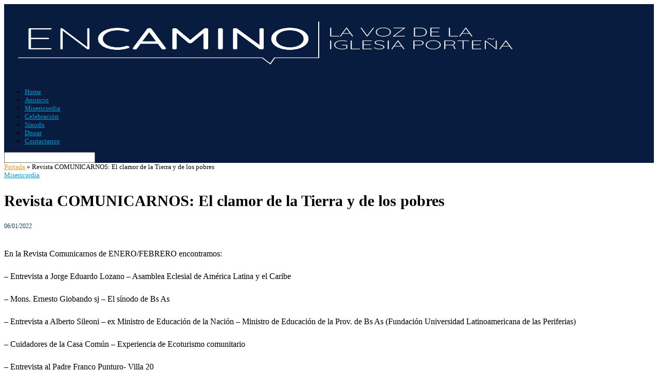

--- FILE ---
content_type: text/html; charset=UTF-8
request_url: https://encamino.org.ar/revista-comunicarnos-el-clamor-de-la-tierra-y-de-los-pobres/
body_size: 26693
content:
<!DOCTYPE html>
<html lang="es">
<head>
	<meta charset="UTF-8">
	<meta http-equiv="X-UA-Compatible" content="IE=edge">
	<meta name="viewport" content="width=device-width, initial-scale=1">
	<link rel="profile" href="http://gmpg.org/xfn/11" />
			<link rel="shortcut icon" href="https://l0070500.ferozo.com/wp-content/uploads/2021/11/EnCamino_favicon2.png" type="image/x-icon" />
		<link rel="apple-touch-icon" sizes="180x180" href="https://l0070500.ferozo.com/wp-content/uploads/2021/11/EnCamino_favicon2.png">
		<link rel="alternate" type="application/rss+xml" title="En Camino RSS Feed" href="https://encamino.org.ar/feed/" />
	<link rel="alternate" type="application/atom+xml" title="En Camino Atom Feed" href="https://encamino.org.ar/feed/atom/" />
	<link rel="pingback" href="https://encamino.org.ar/xmlrpc.php" />
	<!--[if lt IE 9]>
	<script src="https://encamino.org.ar/wp-content/themes/soledad/js/html5.js"></script>
	<![endif]-->
	<link rel='preconnect' href='https://fonts.googleapis.com' />
<link rel='preconnect' href='https://fonts.gstatic.com' />
<meta http-equiv='x-dns-prefetch-control' content='on'>
<link rel='dns-prefetch' href='//fonts.googleapis.com' />
<link rel='dns-prefetch' href='//fonts.gstatic.com' />
<link rel='dns-prefetch' href='//s.gravatar.com' />
<link rel='dns-prefetch' href='//www.google-analytics.com' />
<link rel='preload' as='image' href='https://encamino.org.ar/wp-content/uploads/2021/10/EnCamino_marca-06.png' type='image/png'>
<link rel='preload' as='font' href='https://encamino.org.ar/wp-content/themes/soledad/fonts/fontawesome-webfont.woff2?v=4.7.0' type='font/woff2' crossorigin='anonymous' />
<link rel='preload' as='font' href='https://encamino.org.ar/wp-content/themes/soledad/fonts/weathericons.woff2' type='font/woff2' crossorigin='anonymous' />
<link rel='preload' as='font' href='https://encamino.org.ar/wp-content/plugins/penci-recipe/fonts/ficon.woff2' type='font/woff2' crossorigin='anonymous' />
<meta name='robots' content='index, follow, max-image-preview:large, max-snippet:-1, max-video-preview:-1' />

	<!-- This site is optimized with the Yoast SEO plugin v25.9 - https://yoast.com/wordpress/plugins/seo/ -->
	<title>Revista COMUNICARNOS: El clamor de la Tierra y de los pobres - En Camino</title>
	<link rel="canonical" href="https://encamino.org.ar/revista-comunicarnos-el-clamor-de-la-tierra-y-de-los-pobres/" />
	<meta property="og:locale" content="es_ES" />
	<meta property="og:type" content="article" />
	<meta property="og:title" content="Revista COMUNICARNOS: El clamor de la Tierra y de los pobres - En Camino" />
	<meta property="og:description" content="En la Revista Comunicarnos de ENERO/FEBRERO encontramos: &#8211; Entrevista a Jorge Eduardo Lozano &#8211; Asamblea&hellip;" />
	<meta property="og:url" content="https://encamino.org.ar/revista-comunicarnos-el-clamor-de-la-tierra-y-de-los-pobres/" />
	<meta property="og:site_name" content="En Camino" />
	<meta property="article:published_time" content="2022-01-06T13:30:25+00:00" />
	<meta property="article:modified_time" content="2022-01-27T12:36:37+00:00" />
	<meta property="og:image" content="https://encamino.org.ar/wp-content/uploads/2022/01/unnamed.jpg" />
	<meta property="og:image:width" content="600" />
	<meta property="og:image:height" content="327" />
	<meta property="og:image:type" content="image/jpeg" />
	<meta name="author" content="Facundo Fernandez Buils" />
	<meta name="twitter:card" content="summary_large_image" />
	<meta name="twitter:label1" content="Escrito por" />
	<meta name="twitter:data1" content="Facundo Fernandez Buils" />
	<meta name="twitter:label2" content="Tiempo de lectura" />
	<meta name="twitter:data2" content="1 minuto" />
	<script type="application/ld+json" class="yoast-schema-graph">{"@context":"https://schema.org","@graph":[{"@type":"WebPage","@id":"https://encamino.org.ar/revista-comunicarnos-el-clamor-de-la-tierra-y-de-los-pobres/","url":"https://encamino.org.ar/revista-comunicarnos-el-clamor-de-la-tierra-y-de-los-pobres/","name":"Revista COMUNICARNOS: El clamor de la Tierra y de los pobres - En Camino","isPartOf":{"@id":"https://encamino.org.ar/#website"},"primaryImageOfPage":{"@id":"https://encamino.org.ar/revista-comunicarnos-el-clamor-de-la-tierra-y-de-los-pobres/#primaryimage"},"image":{"@id":"https://encamino.org.ar/revista-comunicarnos-el-clamor-de-la-tierra-y-de-los-pobres/#primaryimage"},"thumbnailUrl":"https://encamino.org.ar/wp-content/uploads/2022/01/unnamed.jpg","datePublished":"2022-01-06T13:30:25+00:00","dateModified":"2022-01-27T12:36:37+00:00","author":{"@id":"https://encamino.org.ar/#/schema/person/d1f9b2391eb850d728ef4d4b8bc973df"},"breadcrumb":{"@id":"https://encamino.org.ar/revista-comunicarnos-el-clamor-de-la-tierra-y-de-los-pobres/#breadcrumb"},"inLanguage":"es","potentialAction":[{"@type":"ReadAction","target":["https://encamino.org.ar/revista-comunicarnos-el-clamor-de-la-tierra-y-de-los-pobres/"]}]},{"@type":"ImageObject","inLanguage":"es","@id":"https://encamino.org.ar/revista-comunicarnos-el-clamor-de-la-tierra-y-de-los-pobres/#primaryimage","url":"https://encamino.org.ar/wp-content/uploads/2022/01/unnamed.jpg","contentUrl":"https://encamino.org.ar/wp-content/uploads/2022/01/unnamed.jpg","width":600,"height":327},{"@type":"BreadcrumbList","@id":"https://encamino.org.ar/revista-comunicarnos-el-clamor-de-la-tierra-y-de-los-pobres/#breadcrumb","itemListElement":[{"@type":"ListItem","position":1,"name":"Portada","item":"https://encamino.org.ar/"},{"@type":"ListItem","position":2,"name":"Revista COMUNICARNOS: El clamor de la Tierra y de los pobres"}]},{"@type":"WebSite","@id":"https://encamino.org.ar/#website","url":"https://encamino.org.ar/","name":"En Camino","description":"Portal de Noticias","potentialAction":[{"@type":"SearchAction","target":{"@type":"EntryPoint","urlTemplate":"https://encamino.org.ar/?s={search_term_string}"},"query-input":{"@type":"PropertyValueSpecification","valueRequired":true,"valueName":"search_term_string"}}],"inLanguage":"es"},{"@type":"Person","@id":"https://encamino.org.ar/#/schema/person/d1f9b2391eb850d728ef4d4b8bc973df","name":"Facundo Fernandez Buils","image":{"@type":"ImageObject","inLanguage":"es","@id":"https://encamino.org.ar/#/schema/person/image/","url":"https://secure.gravatar.com/avatar/e128a3a72d6221d39079b51695b0a93e28dd3b85206240249bf3f704e3a90fb2?s=96&d=mm&r=g","contentUrl":"https://secure.gravatar.com/avatar/e128a3a72d6221d39079b51695b0a93e28dd3b85206240249bf3f704e3a90fb2?s=96&d=mm&r=g","caption":"Facundo Fernandez Buils"},"url":"https://encamino.org.ar/author/facubuils/"}]}</script>
	<!-- / Yoast SEO plugin. -->


<link rel='dns-prefetch' href='//fonts.googleapis.com' />
<link rel='dns-prefetch' href='//www.googletagmanager.com' />
<link rel="alternate" type="application/rss+xml" title="En Camino &raquo; Feed" href="https://encamino.org.ar/feed/" />
<link rel="alternate" type="application/rss+xml" title="En Camino &raquo; Feed de los comentarios" href="https://encamino.org.ar/comments/feed/" />
<link rel="alternate" type="application/rss+xml" title="En Camino &raquo; Comentario Revista COMUNICARNOS: El clamor de la Tierra y de los pobres del feed" href="https://encamino.org.ar/revista-comunicarnos-el-clamor-de-la-tierra-y-de-los-pobres/feed/" />
<link rel="alternate" title="oEmbed (JSON)" type="application/json+oembed" href="https://encamino.org.ar/wp-json/oembed/1.0/embed?url=https%3A%2F%2Fencamino.org.ar%2Frevista-comunicarnos-el-clamor-de-la-tierra-y-de-los-pobres%2F" />
<link rel="alternate" title="oEmbed (XML)" type="text/xml+oembed" href="https://encamino.org.ar/wp-json/oembed/1.0/embed?url=https%3A%2F%2Fencamino.org.ar%2Frevista-comunicarnos-el-clamor-de-la-tierra-y-de-los-pobres%2F&#038;format=xml" />
<style id='wp-img-auto-sizes-contain-inline-css' type='text/css'>
img:is([sizes=auto i],[sizes^="auto," i]){contain-intrinsic-size:3000px 1500px}
/*# sourceURL=wp-img-auto-sizes-contain-inline-css */
</style>

<style id='wp-emoji-styles-inline-css' type='text/css'>

	img.wp-smiley, img.emoji {
		display: inline !important;
		border: none !important;
		box-shadow: none !important;
		height: 1em !important;
		width: 1em !important;
		margin: 0 0.07em !important;
		vertical-align: -0.1em !important;
		background: none !important;
		padding: 0 !important;
	}
/*# sourceURL=wp-emoji-styles-inline-css */
</style>
<link rel='stylesheet' id='wp-block-library-css' href='https://encamino.org.ar/wp-includes/css/dist/block-library/style.min.css?ver=6.9' type='text/css' media='all' />
<style id='wp-block-button-inline-css' type='text/css'>
.wp-block-button__link{align-content:center;box-sizing:border-box;cursor:pointer;display:inline-block;height:100%;text-align:center;word-break:break-word}.wp-block-button__link.aligncenter{text-align:center}.wp-block-button__link.alignright{text-align:right}:where(.wp-block-button__link){border-radius:9999px;box-shadow:none;padding:calc(.667em + 2px) calc(1.333em + 2px);text-decoration:none}.wp-block-button[style*=text-decoration] .wp-block-button__link{text-decoration:inherit}.wp-block-buttons>.wp-block-button.has-custom-width{max-width:none}.wp-block-buttons>.wp-block-button.has-custom-width .wp-block-button__link{width:100%}.wp-block-buttons>.wp-block-button.has-custom-font-size .wp-block-button__link{font-size:inherit}.wp-block-buttons>.wp-block-button.wp-block-button__width-25{width:calc(25% - var(--wp--style--block-gap, .5em)*.75)}.wp-block-buttons>.wp-block-button.wp-block-button__width-50{width:calc(50% - var(--wp--style--block-gap, .5em)*.5)}.wp-block-buttons>.wp-block-button.wp-block-button__width-75{width:calc(75% - var(--wp--style--block-gap, .5em)*.25)}.wp-block-buttons>.wp-block-button.wp-block-button__width-100{flex-basis:100%;width:100%}.wp-block-buttons.is-vertical>.wp-block-button.wp-block-button__width-25{width:25%}.wp-block-buttons.is-vertical>.wp-block-button.wp-block-button__width-50{width:50%}.wp-block-buttons.is-vertical>.wp-block-button.wp-block-button__width-75{width:75%}.wp-block-button.is-style-squared,.wp-block-button__link.wp-block-button.is-style-squared{border-radius:0}.wp-block-button.no-border-radius,.wp-block-button__link.no-border-radius{border-radius:0!important}:root :where(.wp-block-button .wp-block-button__link.is-style-outline),:root :where(.wp-block-button.is-style-outline>.wp-block-button__link){border:2px solid;padding:.667em 1.333em}:root :where(.wp-block-button .wp-block-button__link.is-style-outline:not(.has-text-color)),:root :where(.wp-block-button.is-style-outline>.wp-block-button__link:not(.has-text-color)){color:currentColor}:root :where(.wp-block-button .wp-block-button__link.is-style-outline:not(.has-background)),:root :where(.wp-block-button.is-style-outline>.wp-block-button__link:not(.has-background)){background-color:initial;background-image:none}
/*# sourceURL=https://encamino.org.ar/wp-includes/blocks/button/style.min.css */
</style>
<style id='wp-block-image-inline-css' type='text/css'>
.wp-block-image>a,.wp-block-image>figure>a{display:inline-block}.wp-block-image img{box-sizing:border-box;height:auto;max-width:100%;vertical-align:bottom}@media not (prefers-reduced-motion){.wp-block-image img.hide{visibility:hidden}.wp-block-image img.show{animation:show-content-image .4s}}.wp-block-image[style*=border-radius] img,.wp-block-image[style*=border-radius]>a{border-radius:inherit}.wp-block-image.has-custom-border img{box-sizing:border-box}.wp-block-image.aligncenter{text-align:center}.wp-block-image.alignfull>a,.wp-block-image.alignwide>a{width:100%}.wp-block-image.alignfull img,.wp-block-image.alignwide img{height:auto;width:100%}.wp-block-image .aligncenter,.wp-block-image .alignleft,.wp-block-image .alignright,.wp-block-image.aligncenter,.wp-block-image.alignleft,.wp-block-image.alignright{display:table}.wp-block-image .aligncenter>figcaption,.wp-block-image .alignleft>figcaption,.wp-block-image .alignright>figcaption,.wp-block-image.aligncenter>figcaption,.wp-block-image.alignleft>figcaption,.wp-block-image.alignright>figcaption{caption-side:bottom;display:table-caption}.wp-block-image .alignleft{float:left;margin:.5em 1em .5em 0}.wp-block-image .alignright{float:right;margin:.5em 0 .5em 1em}.wp-block-image .aligncenter{margin-left:auto;margin-right:auto}.wp-block-image :where(figcaption){margin-bottom:1em;margin-top:.5em}.wp-block-image.is-style-circle-mask img{border-radius:9999px}@supports ((-webkit-mask-image:none) or (mask-image:none)) or (-webkit-mask-image:none){.wp-block-image.is-style-circle-mask img{border-radius:0;-webkit-mask-image:url('data:image/svg+xml;utf8,<svg viewBox="0 0 100 100" xmlns="http://www.w3.org/2000/svg"><circle cx="50" cy="50" r="50"/></svg>');mask-image:url('data:image/svg+xml;utf8,<svg viewBox="0 0 100 100" xmlns="http://www.w3.org/2000/svg"><circle cx="50" cy="50" r="50"/></svg>');mask-mode:alpha;-webkit-mask-position:center;mask-position:center;-webkit-mask-repeat:no-repeat;mask-repeat:no-repeat;-webkit-mask-size:contain;mask-size:contain}}:root :where(.wp-block-image.is-style-rounded img,.wp-block-image .is-style-rounded img){border-radius:9999px}.wp-block-image figure{margin:0}.wp-lightbox-container{display:flex;flex-direction:column;position:relative}.wp-lightbox-container img{cursor:zoom-in}.wp-lightbox-container img:hover+button{opacity:1}.wp-lightbox-container button{align-items:center;backdrop-filter:blur(16px) saturate(180%);background-color:#5a5a5a40;border:none;border-radius:4px;cursor:zoom-in;display:flex;height:20px;justify-content:center;opacity:0;padding:0;position:absolute;right:16px;text-align:center;top:16px;width:20px;z-index:100}@media not (prefers-reduced-motion){.wp-lightbox-container button{transition:opacity .2s ease}}.wp-lightbox-container button:focus-visible{outline:3px auto #5a5a5a40;outline:3px auto -webkit-focus-ring-color;outline-offset:3px}.wp-lightbox-container button:hover{cursor:pointer;opacity:1}.wp-lightbox-container button:focus{opacity:1}.wp-lightbox-container button:focus,.wp-lightbox-container button:hover,.wp-lightbox-container button:not(:hover):not(:active):not(.has-background){background-color:#5a5a5a40;border:none}.wp-lightbox-overlay{box-sizing:border-box;cursor:zoom-out;height:100vh;left:0;overflow:hidden;position:fixed;top:0;visibility:hidden;width:100%;z-index:100000}.wp-lightbox-overlay .close-button{align-items:center;cursor:pointer;display:flex;justify-content:center;min-height:40px;min-width:40px;padding:0;position:absolute;right:calc(env(safe-area-inset-right) + 16px);top:calc(env(safe-area-inset-top) + 16px);z-index:5000000}.wp-lightbox-overlay .close-button:focus,.wp-lightbox-overlay .close-button:hover,.wp-lightbox-overlay .close-button:not(:hover):not(:active):not(.has-background){background:none;border:none}.wp-lightbox-overlay .lightbox-image-container{height:var(--wp--lightbox-container-height);left:50%;overflow:hidden;position:absolute;top:50%;transform:translate(-50%,-50%);transform-origin:top left;width:var(--wp--lightbox-container-width);z-index:9999999999}.wp-lightbox-overlay .wp-block-image{align-items:center;box-sizing:border-box;display:flex;height:100%;justify-content:center;margin:0;position:relative;transform-origin:0 0;width:100%;z-index:3000000}.wp-lightbox-overlay .wp-block-image img{height:var(--wp--lightbox-image-height);min-height:var(--wp--lightbox-image-height);min-width:var(--wp--lightbox-image-width);width:var(--wp--lightbox-image-width)}.wp-lightbox-overlay .wp-block-image figcaption{display:none}.wp-lightbox-overlay button{background:none;border:none}.wp-lightbox-overlay .scrim{background-color:#fff;height:100%;opacity:.9;position:absolute;width:100%;z-index:2000000}.wp-lightbox-overlay.active{visibility:visible}@media not (prefers-reduced-motion){.wp-lightbox-overlay.active{animation:turn-on-visibility .25s both}.wp-lightbox-overlay.active img{animation:turn-on-visibility .35s both}.wp-lightbox-overlay.show-closing-animation:not(.active){animation:turn-off-visibility .35s both}.wp-lightbox-overlay.show-closing-animation:not(.active) img{animation:turn-off-visibility .25s both}.wp-lightbox-overlay.zoom.active{animation:none;opacity:1;visibility:visible}.wp-lightbox-overlay.zoom.active .lightbox-image-container{animation:lightbox-zoom-in .4s}.wp-lightbox-overlay.zoom.active .lightbox-image-container img{animation:none}.wp-lightbox-overlay.zoom.active .scrim{animation:turn-on-visibility .4s forwards}.wp-lightbox-overlay.zoom.show-closing-animation:not(.active){animation:none}.wp-lightbox-overlay.zoom.show-closing-animation:not(.active) .lightbox-image-container{animation:lightbox-zoom-out .4s}.wp-lightbox-overlay.zoom.show-closing-animation:not(.active) .lightbox-image-container img{animation:none}.wp-lightbox-overlay.zoom.show-closing-animation:not(.active) .scrim{animation:turn-off-visibility .4s forwards}}@keyframes show-content-image{0%{visibility:hidden}99%{visibility:hidden}to{visibility:visible}}@keyframes turn-on-visibility{0%{opacity:0}to{opacity:1}}@keyframes turn-off-visibility{0%{opacity:1;visibility:visible}99%{opacity:0;visibility:visible}to{opacity:0;visibility:hidden}}@keyframes lightbox-zoom-in{0%{transform:translate(calc((-100vw + var(--wp--lightbox-scrollbar-width))/2 + var(--wp--lightbox-initial-left-position)),calc(-50vh + var(--wp--lightbox-initial-top-position))) scale(var(--wp--lightbox-scale))}to{transform:translate(-50%,-50%) scale(1)}}@keyframes lightbox-zoom-out{0%{transform:translate(-50%,-50%) scale(1);visibility:visible}99%{visibility:visible}to{transform:translate(calc((-100vw + var(--wp--lightbox-scrollbar-width))/2 + var(--wp--lightbox-initial-left-position)),calc(-50vh + var(--wp--lightbox-initial-top-position))) scale(var(--wp--lightbox-scale));visibility:hidden}}
/*# sourceURL=https://encamino.org.ar/wp-includes/blocks/image/style.min.css */
</style>
<style id='wp-block-image-theme-inline-css' type='text/css'>
:root :where(.wp-block-image figcaption){color:#555;font-size:13px;text-align:center}.is-dark-theme :root :where(.wp-block-image figcaption){color:#ffffffa6}.wp-block-image{margin:0 0 1em}
/*# sourceURL=https://encamino.org.ar/wp-includes/blocks/image/theme.min.css */
</style>
<style id='wp-block-buttons-inline-css' type='text/css'>
.wp-block-buttons{box-sizing:border-box}.wp-block-buttons.is-vertical{flex-direction:column}.wp-block-buttons.is-vertical>.wp-block-button:last-child{margin-bottom:0}.wp-block-buttons>.wp-block-button{display:inline-block;margin:0}.wp-block-buttons.is-content-justification-left{justify-content:flex-start}.wp-block-buttons.is-content-justification-left.is-vertical{align-items:flex-start}.wp-block-buttons.is-content-justification-center{justify-content:center}.wp-block-buttons.is-content-justification-center.is-vertical{align-items:center}.wp-block-buttons.is-content-justification-right{justify-content:flex-end}.wp-block-buttons.is-content-justification-right.is-vertical{align-items:flex-end}.wp-block-buttons.is-content-justification-space-between{justify-content:space-between}.wp-block-buttons.aligncenter{text-align:center}.wp-block-buttons:not(.is-content-justification-space-between,.is-content-justification-right,.is-content-justification-left,.is-content-justification-center) .wp-block-button.aligncenter{margin-left:auto;margin-right:auto;width:100%}.wp-block-buttons[style*=text-decoration] .wp-block-button,.wp-block-buttons[style*=text-decoration] .wp-block-button__link{text-decoration:inherit}.wp-block-buttons.has-custom-font-size .wp-block-button__link{font-size:inherit}.wp-block-buttons .wp-block-button__link{width:100%}.wp-block-button.aligncenter{text-align:center}
/*# sourceURL=https://encamino.org.ar/wp-includes/blocks/buttons/style.min.css */
</style>
<style id='wp-block-tag-cloud-inline-css' type='text/css'>
.wp-block-tag-cloud{box-sizing:border-box}.wp-block-tag-cloud.aligncenter{justify-content:center;text-align:center}.wp-block-tag-cloud a{display:inline-block;margin-right:5px}.wp-block-tag-cloud span{display:inline-block;margin-left:5px;text-decoration:none}:root :where(.wp-block-tag-cloud.is-style-outline){display:flex;flex-wrap:wrap;gap:1ch}:root :where(.wp-block-tag-cloud.is-style-outline a){border:1px solid;font-size:unset!important;margin-right:0;padding:1ch 2ch;text-decoration:none!important}
/*# sourceURL=https://encamino.org.ar/wp-includes/blocks/tag-cloud/style.min.css */
</style>
<style id='global-styles-inline-css' type='text/css'>
:root{--wp--preset--aspect-ratio--square: 1;--wp--preset--aspect-ratio--4-3: 4/3;--wp--preset--aspect-ratio--3-4: 3/4;--wp--preset--aspect-ratio--3-2: 3/2;--wp--preset--aspect-ratio--2-3: 2/3;--wp--preset--aspect-ratio--16-9: 16/9;--wp--preset--aspect-ratio--9-16: 9/16;--wp--preset--color--black: #000000;--wp--preset--color--cyan-bluish-gray: #abb8c3;--wp--preset--color--white: #ffffff;--wp--preset--color--pale-pink: #f78da7;--wp--preset--color--vivid-red: #cf2e2e;--wp--preset--color--luminous-vivid-orange: #ff6900;--wp--preset--color--luminous-vivid-amber: #fcb900;--wp--preset--color--light-green-cyan: #7bdcb5;--wp--preset--color--vivid-green-cyan: #00d084;--wp--preset--color--pale-cyan-blue: #8ed1fc;--wp--preset--color--vivid-cyan-blue: #0693e3;--wp--preset--color--vivid-purple: #9b51e0;--wp--preset--gradient--vivid-cyan-blue-to-vivid-purple: linear-gradient(135deg,rgb(6,147,227) 0%,rgb(155,81,224) 100%);--wp--preset--gradient--light-green-cyan-to-vivid-green-cyan: linear-gradient(135deg,rgb(122,220,180) 0%,rgb(0,208,130) 100%);--wp--preset--gradient--luminous-vivid-amber-to-luminous-vivid-orange: linear-gradient(135deg,rgb(252,185,0) 0%,rgb(255,105,0) 100%);--wp--preset--gradient--luminous-vivid-orange-to-vivid-red: linear-gradient(135deg,rgb(255,105,0) 0%,rgb(207,46,46) 100%);--wp--preset--gradient--very-light-gray-to-cyan-bluish-gray: linear-gradient(135deg,rgb(238,238,238) 0%,rgb(169,184,195) 100%);--wp--preset--gradient--cool-to-warm-spectrum: linear-gradient(135deg,rgb(74,234,220) 0%,rgb(151,120,209) 20%,rgb(207,42,186) 40%,rgb(238,44,130) 60%,rgb(251,105,98) 80%,rgb(254,248,76) 100%);--wp--preset--gradient--blush-light-purple: linear-gradient(135deg,rgb(255,206,236) 0%,rgb(152,150,240) 100%);--wp--preset--gradient--blush-bordeaux: linear-gradient(135deg,rgb(254,205,165) 0%,rgb(254,45,45) 50%,rgb(107,0,62) 100%);--wp--preset--gradient--luminous-dusk: linear-gradient(135deg,rgb(255,203,112) 0%,rgb(199,81,192) 50%,rgb(65,88,208) 100%);--wp--preset--gradient--pale-ocean: linear-gradient(135deg,rgb(255,245,203) 0%,rgb(182,227,212) 50%,rgb(51,167,181) 100%);--wp--preset--gradient--electric-grass: linear-gradient(135deg,rgb(202,248,128) 0%,rgb(113,206,126) 100%);--wp--preset--gradient--midnight: linear-gradient(135deg,rgb(2,3,129) 0%,rgb(40,116,252) 100%);--wp--preset--font-size--small: 12px;--wp--preset--font-size--medium: 20px;--wp--preset--font-size--large: 32px;--wp--preset--font-size--x-large: 42px;--wp--preset--font-size--normal: 14px;--wp--preset--font-size--huge: 42px;--wp--preset--spacing--20: 0.44rem;--wp--preset--spacing--30: 0.67rem;--wp--preset--spacing--40: 1rem;--wp--preset--spacing--50: 1.5rem;--wp--preset--spacing--60: 2.25rem;--wp--preset--spacing--70: 3.38rem;--wp--preset--spacing--80: 5.06rem;--wp--preset--shadow--natural: 6px 6px 9px rgba(0, 0, 0, 0.2);--wp--preset--shadow--deep: 12px 12px 50px rgba(0, 0, 0, 0.4);--wp--preset--shadow--sharp: 6px 6px 0px rgba(0, 0, 0, 0.2);--wp--preset--shadow--outlined: 6px 6px 0px -3px rgb(255, 255, 255), 6px 6px rgb(0, 0, 0);--wp--preset--shadow--crisp: 6px 6px 0px rgb(0, 0, 0);}:where(.is-layout-flex){gap: 0.5em;}:where(.is-layout-grid){gap: 0.5em;}body .is-layout-flex{display: flex;}.is-layout-flex{flex-wrap: wrap;align-items: center;}.is-layout-flex > :is(*, div){margin: 0;}body .is-layout-grid{display: grid;}.is-layout-grid > :is(*, div){margin: 0;}:where(.wp-block-columns.is-layout-flex){gap: 2em;}:where(.wp-block-columns.is-layout-grid){gap: 2em;}:where(.wp-block-post-template.is-layout-flex){gap: 1.25em;}:where(.wp-block-post-template.is-layout-grid){gap: 1.25em;}.has-black-color{color: var(--wp--preset--color--black) !important;}.has-cyan-bluish-gray-color{color: var(--wp--preset--color--cyan-bluish-gray) !important;}.has-white-color{color: var(--wp--preset--color--white) !important;}.has-pale-pink-color{color: var(--wp--preset--color--pale-pink) !important;}.has-vivid-red-color{color: var(--wp--preset--color--vivid-red) !important;}.has-luminous-vivid-orange-color{color: var(--wp--preset--color--luminous-vivid-orange) !important;}.has-luminous-vivid-amber-color{color: var(--wp--preset--color--luminous-vivid-amber) !important;}.has-light-green-cyan-color{color: var(--wp--preset--color--light-green-cyan) !important;}.has-vivid-green-cyan-color{color: var(--wp--preset--color--vivid-green-cyan) !important;}.has-pale-cyan-blue-color{color: var(--wp--preset--color--pale-cyan-blue) !important;}.has-vivid-cyan-blue-color{color: var(--wp--preset--color--vivid-cyan-blue) !important;}.has-vivid-purple-color{color: var(--wp--preset--color--vivid-purple) !important;}.has-black-background-color{background-color: var(--wp--preset--color--black) !important;}.has-cyan-bluish-gray-background-color{background-color: var(--wp--preset--color--cyan-bluish-gray) !important;}.has-white-background-color{background-color: var(--wp--preset--color--white) !important;}.has-pale-pink-background-color{background-color: var(--wp--preset--color--pale-pink) !important;}.has-vivid-red-background-color{background-color: var(--wp--preset--color--vivid-red) !important;}.has-luminous-vivid-orange-background-color{background-color: var(--wp--preset--color--luminous-vivid-orange) !important;}.has-luminous-vivid-amber-background-color{background-color: var(--wp--preset--color--luminous-vivid-amber) !important;}.has-light-green-cyan-background-color{background-color: var(--wp--preset--color--light-green-cyan) !important;}.has-vivid-green-cyan-background-color{background-color: var(--wp--preset--color--vivid-green-cyan) !important;}.has-pale-cyan-blue-background-color{background-color: var(--wp--preset--color--pale-cyan-blue) !important;}.has-vivid-cyan-blue-background-color{background-color: var(--wp--preset--color--vivid-cyan-blue) !important;}.has-vivid-purple-background-color{background-color: var(--wp--preset--color--vivid-purple) !important;}.has-black-border-color{border-color: var(--wp--preset--color--black) !important;}.has-cyan-bluish-gray-border-color{border-color: var(--wp--preset--color--cyan-bluish-gray) !important;}.has-white-border-color{border-color: var(--wp--preset--color--white) !important;}.has-pale-pink-border-color{border-color: var(--wp--preset--color--pale-pink) !important;}.has-vivid-red-border-color{border-color: var(--wp--preset--color--vivid-red) !important;}.has-luminous-vivid-orange-border-color{border-color: var(--wp--preset--color--luminous-vivid-orange) !important;}.has-luminous-vivid-amber-border-color{border-color: var(--wp--preset--color--luminous-vivid-amber) !important;}.has-light-green-cyan-border-color{border-color: var(--wp--preset--color--light-green-cyan) !important;}.has-vivid-green-cyan-border-color{border-color: var(--wp--preset--color--vivid-green-cyan) !important;}.has-pale-cyan-blue-border-color{border-color: var(--wp--preset--color--pale-cyan-blue) !important;}.has-vivid-cyan-blue-border-color{border-color: var(--wp--preset--color--vivid-cyan-blue) !important;}.has-vivid-purple-border-color{border-color: var(--wp--preset--color--vivid-purple) !important;}.has-vivid-cyan-blue-to-vivid-purple-gradient-background{background: var(--wp--preset--gradient--vivid-cyan-blue-to-vivid-purple) !important;}.has-light-green-cyan-to-vivid-green-cyan-gradient-background{background: var(--wp--preset--gradient--light-green-cyan-to-vivid-green-cyan) !important;}.has-luminous-vivid-amber-to-luminous-vivid-orange-gradient-background{background: var(--wp--preset--gradient--luminous-vivid-amber-to-luminous-vivid-orange) !important;}.has-luminous-vivid-orange-to-vivid-red-gradient-background{background: var(--wp--preset--gradient--luminous-vivid-orange-to-vivid-red) !important;}.has-very-light-gray-to-cyan-bluish-gray-gradient-background{background: var(--wp--preset--gradient--very-light-gray-to-cyan-bluish-gray) !important;}.has-cool-to-warm-spectrum-gradient-background{background: var(--wp--preset--gradient--cool-to-warm-spectrum) !important;}.has-blush-light-purple-gradient-background{background: var(--wp--preset--gradient--blush-light-purple) !important;}.has-blush-bordeaux-gradient-background{background: var(--wp--preset--gradient--blush-bordeaux) !important;}.has-luminous-dusk-gradient-background{background: var(--wp--preset--gradient--luminous-dusk) !important;}.has-pale-ocean-gradient-background{background: var(--wp--preset--gradient--pale-ocean) !important;}.has-electric-grass-gradient-background{background: var(--wp--preset--gradient--electric-grass) !important;}.has-midnight-gradient-background{background: var(--wp--preset--gradient--midnight) !important;}.has-small-font-size{font-size: var(--wp--preset--font-size--small) !important;}.has-medium-font-size{font-size: var(--wp--preset--font-size--medium) !important;}.has-large-font-size{font-size: var(--wp--preset--font-size--large) !important;}.has-x-large-font-size{font-size: var(--wp--preset--font-size--x-large) !important;}
/*# sourceURL=global-styles-inline-css */
</style>

<style id='classic-theme-styles-inline-css' type='text/css'>
/*! This file is auto-generated */
.wp-block-button__link{color:#fff;background-color:#32373c;border-radius:9999px;box-shadow:none;text-decoration:none;padding:calc(.667em + 2px) calc(1.333em + 2px);font-size:1.125em}.wp-block-file__button{background:#32373c;color:#fff;text-decoration:none}
/*# sourceURL=/wp-includes/css/classic-themes.min.css */
</style>
<link rel='stylesheet' id='contact-form-7-css' href='https://encamino.org.ar/wp-content/plugins/contact-form-7/includes/css/styles.css?ver=6.1.3' type='text/css' media='all' />
<link rel='stylesheet' id='penci-oswald-css' href='//fonts.googleapis.com/css?family=Oswald%3A400&#038;display=swap&#038;ver=6.9' type='text/css' media='all' />
<link rel="preload" as="style" onload="this.rel='stylesheet'" id="penci-fonts-css" href="//fonts.googleapis.com/css?family=Raleway%3A300%2C300italic%2C400%2C400italic%2C500%2C500italic%2C700%2C700italic%2C800%2C800italic%7CPT+Serif%3A300%2C300italic%2C400%2C400italic%2C500%2C500italic%2C700%2C700italic%2C800%2C800italic%7CPlayfair+Display+SC%3A300%2C300italic%2C400%2C400italic%2C500%2C500italic%2C700%2C700italic%2C800%2C800italic%7CMontserrat%3A300%2C300italic%2C400%2C400italic%2C500%2C500italic%2C700%2C700italic%2C800%2C800italic%7CRubik%3A300%2C300italic%2C400%2C400italic%2C500%2C500italic%2C700%2C700italic%2C800%2C800italic%7COpen+Sans%3A300%2C300italic%2C400%2C400italic%2C500%2C500italic%2C700%2C700italic%2C800%2C800italic%26subset%3Dlatin%2Ccyrillic%2Ccyrillic-ext%2Cgreek%2Cgreek-ext%2Clatin-ext&#038;display=swap&#038;ver=1.0" type="text/css" media="all">
<noscript><link id="penci-fonts-css" rel="stylesheet" href="//fonts.googleapis.com/css?family=Raleway%3A300%2C300italic%2C400%2C400italic%2C500%2C500italic%2C700%2C700italic%2C800%2C800italic%7CPT+Serif%3A300%2C300italic%2C400%2C400italic%2C500%2C500italic%2C700%2C700italic%2C800%2C800italic%7CPlayfair+Display+SC%3A300%2C300italic%2C400%2C400italic%2C500%2C500italic%2C700%2C700italic%2C800%2C800italic%7CMontserrat%3A300%2C300italic%2C400%2C400italic%2C500%2C500italic%2C700%2C700italic%2C800%2C800italic%7CRubik%3A300%2C300italic%2C400%2C400italic%2C500%2C500italic%2C700%2C700italic%2C800%2C800italic%7COpen+Sans%3A300%2C300italic%2C400%2C400italic%2C500%2C500italic%2C700%2C700italic%2C800%2C800italic%26subset%3Dlatin%2Ccyrillic%2Ccyrillic-ext%2Cgreek%2Cgreek-ext%2Clatin-ext&#038;display=swap&#038;ver=1.0"></noscript>
<link rel='stylesheet' id='penci-main-style-css' href='https://encamino.org.ar/wp-content/themes/soledad/main.css?ver=7.9.5' type='text/css' media='all' />
<link rel='stylesheet' id='penci-font-awesomeold-css' href='https://encamino.org.ar/wp-content/themes/soledad/css/font-awesome.4.7.0.swap.min.css?ver=4.7.0' type='text/css' media='all' />
<link rel='stylesheet' id='penci-font-iweather-css' href='https://encamino.org.ar/wp-content/themes/soledad/css/weather-icon.swap.css?ver=2.0' type='text/css' media='all' />
<link rel='stylesheet' id='penci_icon-css' href='https://encamino.org.ar/wp-content/themes/soledad/css/penci-icon.css?ver=7.9.5' type='text/css' media='all' />
<link rel='stylesheet' id='penci_style-css' href='https://encamino.org.ar/wp-content/themes/soledad-child/style.css?ver=7.9.5' type='text/css' media='all' />
<link rel='stylesheet' id='penci-recipe-css-css' href='https://encamino.org.ar/wp-content/plugins/penci-recipe/css/recipe.css?ver=3.0' type='text/css' media='all' />
<link rel='stylesheet' id='penci-soledad-parent-style-css' href='https://encamino.org.ar/wp-content/themes/soledad/style.css?ver=6.9' type='text/css' media='all' />
<script type="text/javascript" src="https://encamino.org.ar/wp-includes/js/jquery/jquery.min.js?ver=3.7.1" id="jquery-core-js"></script>
<script type="text/javascript" src="https://encamino.org.ar/wp-includes/js/jquery/jquery-migrate.min.js?ver=3.4.1" id="jquery-migrate-js"></script>
<link rel="https://api.w.org/" href="https://encamino.org.ar/wp-json/" /><link rel="alternate" title="JSON" type="application/json" href="https://encamino.org.ar/wp-json/wp/v2/posts/2211" /><link rel="EditURI" type="application/rsd+xml" title="RSD" href="https://encamino.org.ar/xmlrpc.php?rsd" />
<meta name="generator" content="WordPress 6.9" />
<link rel='shortlink' href='https://encamino.org.ar/?p=2211' />
<meta name="generator" content="Site Kit by Google 1.161.0" /><script type='text/javascript' data-cfasync='false'>var _mmunch = {'front': false, 'page': false, 'post': false, 'category': false, 'author': false, 'search': false, 'attachment': false, 'tag': false};_mmunch['post'] = true; _mmunch['postData'] = {"ID":2211,"post_name":"revista-comunicarnos-el-clamor-de-la-tierra-y-de-los-pobres","post_title":"Revista COMUNICARNOS: El clamor de la Tierra y de los pobres","post_type":"post","post_author":"4","post_status":"publish"}; _mmunch['postCategories'] = [{"term_id":82,"name":"Misericordia","slug":"misericordia","term_group":0,"term_taxonomy_id":82,"taxonomy":"category","description":"","parent":0,"count":343,"filter":"raw","cat_ID":82,"category_count":343,"category_description":"","cat_name":"Misericordia","category_nicename":"misericordia","category_parent":0}]; _mmunch['postTags'] = [{"term_id":73,"name":"Revista Comunicarnos","slug":"revista-comunicarnos","term_group":0,"term_taxonomy_id":73,"taxonomy":"post_tag","description":"","parent":0,"count":24,"filter":"raw"}]; _mmunch['postAuthor'] = {"name":"Facundo Fernandez Buils","ID":4};</script><script data-cfasync="false" src="//a.mailmunch.co/app/v1/site.js" id="mailmunch-script" data-plugin="mc_mm" data-mailmunch-site-id="977971" async></script>	<style type="text/css">
																											</style>
<script>var portfolioDataJs = portfolioDataJs || [];</script><style id="penci-custom-style" type="text/css">body{ --pcbg-cl: #fff; --pctext-cl: #313131; --pcborder-cl: #dedede; --pcheading-cl: #313131; --pcmeta-cl: #888888; --pcaccent-cl: #6eb48c; --pcbody-font: 'PT Serif', serif; --pchead-font: 'Raleway', sans-serif; --pchead-wei: bold; } .penci-image-holder:before{ padding-top: 100%; } body { --pchead-font: 'Rubik', sans-serif; } body { --pcbody-font: 'Open Sans', sans-serif; } p{ line-height: 1.8; } .penci-hide-tagupdated{ display: none !important; } body, .widget ul li a{ font-size: 13px; } .widget ul li, .post-entry, p, .post-entry p { font-size: 13px; line-height: 1.8; } body { --pchead-wei: 500; } .featured-area .penci-image-holder, .featured-area .penci-slider4-overlay, .featured-area .penci-slide-overlay .overlay-link, .featured-style-29 .featured-slider-overlay, .penci-slider38-overlay{ border-radius: ; -webkit-border-radius: ; } .penci-featured-content-right:before{ border-top-right-radius: ; border-bottom-right-radius: ; } .penci-flat-overlay .penci-slide-overlay .penci-mag-featured-content:before{ border-bottom-left-radius: ; border-bottom-right-radius: ; } .container-single .post-image{ border-radius: ; -webkit-border-radius: ; } .penci-mega-thumbnail .penci-image-holder{ border-radius: ; -webkit-border-radius: ; } body.penci-body-boxed { background-image: url(https://l0070500.ferozo.com/wp-content/uploads/2021/09/use_your_illusion-1.png); } body.penci-body-boxed { background-repeat:repeat; } body.penci-body-boxed { background-size:auto; } #header .inner-header .container { padding:10px 0; } #logo a { max-width:300px; width: 100%; } @media only screen and (max-width: 960px) and (min-width: 768px){ #logo img{ max-width: 100%; } } @media only screen and (min-width: 1170px){.inner-header #logo img{ width: auto; height:60px; }} body{ --pcaccent-cl: #e59834; } .penci-menuhbg-toggle:hover .lines-button:after, .penci-menuhbg-toggle:hover .penci-lines:before, .penci-menuhbg-toggle:hover .penci-lines:after,.tags-share-box.tags-share-box-s2 .post-share-plike,.penci-video_playlist .penci-playlist-title,.pencisc-column-2.penci-video_playlist .penci-video-nav .playlist-panel-item, .pencisc-column-1.penci-video_playlist .penci-video-nav .playlist-panel-item,.penci-video_playlist .penci-custom-scroll::-webkit-scrollbar-thumb, .pencisc-button, .post-entry .pencisc-button, .penci-dropcap-box, .penci-dropcap-circle, .penci-login-register input[type="submit"]:hover, .penci-ld .penci-ldin:before, .penci-ldspinner > div{ background: #e59834; } a, .post-entry .penci-portfolio-filter ul li a:hover, .penci-portfolio-filter ul li a:hover, .penci-portfolio-filter ul li.active a, .post-entry .penci-portfolio-filter ul li.active a, .penci-countdown .countdown-amount, .archive-box h1, .post-entry a, .container.penci-breadcrumb span a:hover, .post-entry blockquote:before, .post-entry blockquote cite, .post-entry blockquote .author, .wpb_text_column blockquote:before, .wpb_text_column blockquote cite, .wpb_text_column blockquote .author, .penci-pagination a:hover, ul.penci-topbar-menu > li a:hover, div.penci-topbar-menu > ul > li a:hover, .penci-recipe-heading a.penci-recipe-print,.penci-review-metas .penci-review-btnbuy, .main-nav-social a:hover, .widget-social .remove-circle a:hover i, .penci-recipe-index .cat > a.penci-cat-name, #bbpress-forums li.bbp-body ul.forum li.bbp-forum-info a:hover, #bbpress-forums li.bbp-body ul.topic li.bbp-topic-title a:hover, #bbpress-forums li.bbp-body ul.forum li.bbp-forum-info .bbp-forum-content a, #bbpress-forums li.bbp-body ul.topic p.bbp-topic-meta a, #bbpress-forums .bbp-breadcrumb a:hover, #bbpress-forums .bbp-forum-freshness a:hover, #bbpress-forums .bbp-topic-freshness a:hover, #buddypress ul.item-list li div.item-title a, #buddypress ul.item-list li h4 a, #buddypress .activity-header a:first-child, #buddypress .comment-meta a:first-child, #buddypress .acomment-meta a:first-child, div.bbp-template-notice a:hover, .penci-menu-hbg .menu li a .indicator:hover, .penci-menu-hbg .menu li a:hover, #sidebar-nav .menu li a:hover, .penci-rlt-popup .rltpopup-meta .rltpopup-title:hover, .penci-video_playlist .penci-video-playlist-item .penci-video-title:hover, .penci_list_shortcode li:before, .penci-dropcap-box-outline, .penci-dropcap-circle-outline, .penci-dropcap-regular, .penci-dropcap-bold{ color: #e59834; } .penci-home-popular-post ul.slick-dots li button:hover, .penci-home-popular-post ul.slick-dots li.slick-active button, .post-entry blockquote .author span:after, .error-image:after, .error-404 .go-back-home a:after, .penci-header-signup-form, .woocommerce span.onsale, .woocommerce #respond input#submit:hover, .woocommerce a.button:hover, .woocommerce button.button:hover, .woocommerce input.button:hover, .woocommerce nav.woocommerce-pagination ul li span.current, .woocommerce div.product .entry-summary div[itemprop="description"]:before, .woocommerce div.product .entry-summary div[itemprop="description"] blockquote .author span:after, .woocommerce div.product .woocommerce-tabs #tab-description blockquote .author span:after, .woocommerce #respond input#submit.alt:hover, .woocommerce a.button.alt:hover, .woocommerce button.button.alt:hover, .woocommerce input.button.alt:hover, .pcheader-icon.shoping-cart-icon > a > span, #penci-demobar .buy-button, #penci-demobar .buy-button:hover, .penci-recipe-heading a.penci-recipe-print:hover,.penci-review-metas .penci-review-btnbuy:hover, .penci-review-process span, .penci-review-score-total, #navigation.menu-style-2 ul.menu ul:before, #navigation.menu-style-2 .menu ul ul:before, .penci-go-to-top-floating, .post-entry.blockquote-style-2 blockquote:before, #bbpress-forums #bbp-search-form .button, #bbpress-forums #bbp-search-form .button:hover, .wrapper-boxed .bbp-pagination-links span.current, #bbpress-forums #bbp_reply_submit:hover, #bbpress-forums #bbp_topic_submit:hover,#main .bbp-login-form .bbp-submit-wrapper button[type="submit"]:hover, #buddypress .dir-search input[type=submit], #buddypress .groups-members-search input[type=submit], #buddypress button:hover, #buddypress a.button:hover, #buddypress a.button:focus, #buddypress input[type=button]:hover, #buddypress input[type=reset]:hover, #buddypress ul.button-nav li a:hover, #buddypress ul.button-nav li.current a, #buddypress div.generic-button a:hover, #buddypress .comment-reply-link:hover, #buddypress input[type=submit]:hover, #buddypress div.pagination .pagination-links .current, #buddypress div.item-list-tabs ul li.selected a, #buddypress div.item-list-tabs ul li.current a, #buddypress div.item-list-tabs ul li a:hover, #buddypress table.notifications thead tr, #buddypress table.notifications-settings thead tr, #buddypress table.profile-settings thead tr, #buddypress table.profile-fields thead tr, #buddypress table.wp-profile-fields thead tr, #buddypress table.messages-notices thead tr, #buddypress table.forum thead tr, #buddypress input[type=submit] { background-color: #e59834; } .penci-pagination ul.page-numbers li span.current, #comments_pagination span { color: #fff; background: #e59834; border-color: #e59834; } .footer-instagram h4.footer-instagram-title > span:before, .woocommerce nav.woocommerce-pagination ul li span.current, .penci-pagination.penci-ajax-more a.penci-ajax-more-button:hover, .penci-recipe-heading a.penci-recipe-print:hover,.penci-review-metas .penci-review-btnbuy:hover, .home-featured-cat-content.style-14 .magcat-padding:before, .wrapper-boxed .bbp-pagination-links span.current, #buddypress .dir-search input[type=submit], #buddypress .groups-members-search input[type=submit], #buddypress button:hover, #buddypress a.button:hover, #buddypress a.button:focus, #buddypress input[type=button]:hover, #buddypress input[type=reset]:hover, #buddypress ul.button-nav li a:hover, #buddypress ul.button-nav li.current a, #buddypress div.generic-button a:hover, #buddypress .comment-reply-link:hover, #buddypress input[type=submit]:hover, #buddypress div.pagination .pagination-links .current, #buddypress input[type=submit], form.pc-searchform.penci-hbg-search-form input.search-input:hover, form.pc-searchform.penci-hbg-search-form input.search-input:focus, .penci-dropcap-box-outline, .penci-dropcap-circle-outline { border-color: #e59834; } .woocommerce .woocommerce-error, .woocommerce .woocommerce-info, .woocommerce .woocommerce-message { border-top-color: #e59834; } .penci-slider ol.penci-control-nav li a.penci-active, .penci-slider ol.penci-control-nav li a:hover, .penci-related-carousel .owl-dot.active span, .penci-owl-carousel-slider .owl-dot.active span{ border-color: #e59834; background-color: #e59834; } .woocommerce .woocommerce-message:before, .woocommerce form.checkout table.shop_table .order-total .amount, .woocommerce ul.products li.product .price ins, .woocommerce ul.products li.product .price, .woocommerce div.product p.price ins, .woocommerce div.product span.price ins, .woocommerce div.product p.price, .woocommerce div.product .entry-summary div[itemprop="description"] blockquote:before, .woocommerce div.product .woocommerce-tabs #tab-description blockquote:before, .woocommerce div.product .entry-summary div[itemprop="description"] blockquote cite, .woocommerce div.product .entry-summary div[itemprop="description"] blockquote .author, .woocommerce div.product .woocommerce-tabs #tab-description blockquote cite, .woocommerce div.product .woocommerce-tabs #tab-description blockquote .author, .woocommerce div.product .product_meta > span a:hover, .woocommerce div.product .woocommerce-tabs ul.tabs li.active, .woocommerce ul.cart_list li .amount, .woocommerce ul.product_list_widget li .amount, .woocommerce table.shop_table td.product-name a:hover, .woocommerce table.shop_table td.product-price span, .woocommerce table.shop_table td.product-subtotal span, .woocommerce-cart .cart-collaterals .cart_totals table td .amount, .woocommerce .woocommerce-info:before, .woocommerce div.product span.price, .penci-container-inside.penci-breadcrumb span a:hover { color: #e59834; } .standard-content .penci-more-link.penci-more-link-button a.more-link, .penci-readmore-btn.penci-btn-make-button a, .penci-featured-cat-seemore.penci-btn-make-button a{ background-color: #e59834; color: #fff; } .penci-vernav-toggle:before{ border-top-color: #e59834; color: #fff; } .penci-top-bar, .penci-topbar-trending .penci-owl-carousel .owl-item, ul.penci-topbar-menu ul.sub-menu, div.penci-topbar-menu > ul ul.sub-menu, .pctopbar-login-btn .pclogin-sub{ background-color: #000000; } .headline-title.nticker-style-3:after{ border-color: #000000; } .headline-title { background-color: #e53935; } .headline-title.nticker-style-2:after, .headline-title.nticker-style-4:after{ border-color: #e53935; } .headline-title { color: #111111; } a.penci-topbar-post-title:hover { color: #e53935; } a.penci-topbar-post-title { text-transform: none; letter-spacing: 0; } ul.penci-topbar-menu > li a:hover, div.penci-topbar-menu > ul > li a:hover { color: #e53935; } .penci-topbar-social a:hover { color: #e53935; } #navigation, .show-search { background: #071c3e; } @media only screen and (min-width: 960px){ #navigation.header-11 .container { background: #071c3e; }} #navigation ul.menu > li > a:before, #navigation .menu > ul > li > a:before{ content: none; } #navigation .menu li a { color: #009bcf; } #navigation .menu li a:hover, #navigation .menu li.current-menu-item > a, #navigation .menu > li.current_page_item > a, #navigation .menu li:hover > a, #navigation .menu > li.current-menu-ancestor > a, #navigation .menu > li.current-menu-item > a { color: #124656; } #navigation ul.menu > li > a:before, #navigation .menu > ul > li > a:before { background: #124656; } #navigation .penci-megamenu .penci-mega-child-categories a.cat-active, #navigation .menu .penci-megamenu .penci-mega-child-categories a:hover, #navigation .menu .penci-megamenu .penci-mega-latest-posts .penci-mega-post a:hover { color: #31acd8; } #navigation .penci-megamenu .penci-mega-thumbnail .mega-cat-name { background: #31acd8; } #sidebar-nav-logo{ padding-bottom: 0; } #sidebar-nav-logo:before { content: none; display: none; } #navigation .penci-megamenu .post-mega-title a { text-transform: none; letter-spacing: 0; } #navigation .menu .sub-menu li a { color: #313131; } #navigation .menu .sub-menu li a:hover, #navigation .menu .sub-menu li.current-menu-item > a, #navigation .sub-menu li:hover > a { color: #309dd3; } .pcheader-icon > a, #navigation .button-menu-mobile { color: #ffffff; } .show-search form.pc-searchform input.search-input::-webkit-input-placeholder{ color: #ffffff; } .show-search form.pc-searchform input.search-input:-moz-placeholder { color: #ffffff; opacity: 1;} .show-search form.pc-searchform input.search-input::-moz-placeholder {color: #ffffff; opacity: 1; } .show-search form.pc-searchform input.search-input:-ms-input-placeholder { color: #ffffff; } .show-search form.pc-searchform input.search-input{ color: #ffffff; } .show-search a.close-search { color: #ffffff; } .penci-featured-content .feat-text h3 a, .featured-style-35 .feat-text-right h3 a, .featured-style-4 .penci-featured-content .feat-text h3 a, .penci-mag-featured-content h3 a, .pencislider-container .pencislider-content .pencislider-title { text-transform: none; letter-spacing: 0; } .home-featured-cat-content, .penci-featured-cat-seemore, .penci-featured-cat-custom-ads, .home-featured-cat-content.style-8 { margin-bottom: 40px; } .home-featured-cat-content.style-8 .penci-grid li.list-post:last-child{ margin-bottom: 0; } .home-featured-cat-content.style-3, .home-featured-cat-content.style-11{ margin-bottom: 30px; } .home-featured-cat-content.style-7{ margin-bottom: 14px; } .home-featured-cat-content.style-13{ margin-bottom: 20px; } .penci-featured-cat-seemore, .penci-featured-cat-custom-ads{ margin-top: -20px; } .penci-featured-cat-seemore.penci-seemore-style-7, .mag-cat-style-7 .penci-featured-cat-custom-ads{ margin-top: -18px; } .penci-featured-cat-seemore.penci-seemore-style-8, .mag-cat-style-8 .penci-featured-cat-custom-ads{ margin-top: 0px; } .penci-featured-cat-seemore.penci-seemore-style-13, .mag-cat-style-13 .penci-featured-cat-custom-ads{ margin-top: -20px; } .penci-header-signup-form { padding-top: px; padding-bottom: px; } .penci-header-signup-form { background-color: #e53935; } .header-social a:hover i, .main-nav-social a:hover, .penci-menuhbg-toggle:hover .lines-button:after, .penci-menuhbg-toggle:hover .penci-lines:before, .penci-menuhbg-toggle:hover .penci-lines:after { color: #37b2ef; } #sidebar-nav .menu li a:hover, .header-social.sidebar-nav-social a:hover i, #sidebar-nav .menu li a .indicator:hover, #sidebar-nav .menu .sub-menu li a .indicator:hover{ color: #2e9ccc; } #sidebar-nav-logo:before{ background-color: #2e9ccc; } .penci-slide-overlay .overlay-link, .penci-slider38-overlay, .penci-flat-overlay .penci-slide-overlay .penci-mag-featured-content:before { opacity: ; } .penci-item-mag:hover .penci-slide-overlay .overlay-link, .featured-style-38 .item:hover .penci-slider38-overlay, .penci-flat-overlay .penci-item-mag:hover .penci-slide-overlay .penci-mag-featured-content:before { opacity: ; } .penci-featured-content .featured-slider-overlay { opacity: ; } .penci-featured-content .feat-text .featured-cat a, .penci-mag-featured-content .cat > a.penci-cat-name, .featured-style-35 .cat > a.penci-cat-name { color: #ffffff; } .penci-mag-featured-content .cat > a.penci-cat-name:after, .penci-featured-content .cat > a.penci-cat-name:after, .featured-style-35 .cat > a.penci-cat-name:after{ border-color: #ffffff; } .penci-featured-content .feat-text .featured-cat a:hover, .penci-mag-featured-content .cat > a.penci-cat-name:hover, .featured-style-35 .cat > a.penci-cat-name:hover { color: #009bcf; } .featured-style-29 .featured-slider-overlay { opacity: ; } .penci-standard-cat .cat > a.penci-cat-name { color: #36d4ed; } .penci-standard-cat .cat:before, .penci-standard-cat .cat:after { background-color: #36d4ed; } .standard-content .penci-post-box-meta .penci-post-share-box a:hover, .standard-content .penci-post-box-meta .penci-post-share-box a.liked { color: #35dce8; } .header-standard .post-entry a:hover, .header-standard .author-post span a:hover, .standard-content a, .standard-content .post-entry a, .standard-post-entry a.more-link:hover, .penci-post-box-meta .penci-box-meta a:hover, .standard-content .post-entry blockquote:before, .post-entry blockquote cite, .post-entry blockquote .author, .standard-content-special .author-quote span, .standard-content-special .format-post-box .post-format-icon i, .standard-content-special .format-post-box .dt-special a:hover, .standard-content .penci-more-link a.more-link, .standard-content .penci-post-box-meta .penci-box-meta a:hover { color: #37ccf2; } .standard-content .penci-more-link.penci-more-link-button a.more-link{ background-color: #37ccf2; color: #fff; } .standard-content-special .author-quote span:before, .standard-content-special .author-quote span:after, .standard-content .post-entry ul li:before, .post-entry blockquote .author span:after, .header-standard:after { background-color: #37ccf2; } .penci-more-link a.more-link:before, .penci-more-link a.more-link:after { border-color: #37ccf2; } .penci-grid li .item h2 a, .penci-masonry .item-masonry h2 a, .grid-mixed .mixed-detail h2 a, .overlay-header-box .overlay-title a { text-transform: none; letter-spacing: 0; } .penci-featured-infor .cat a.penci-cat-name, .penci-grid .cat a.penci-cat-name, .penci-masonry .cat a.penci-cat-name, .penci-featured-infor .cat a.penci-cat-name { color: #33d8dd; } .penci-featured-infor .cat a.penci-cat-name:after, .penci-grid .cat a.penci-cat-name:after, .penci-masonry .cat a.penci-cat-name:after, .penci-featured-infor .cat a.penci-cat-name:after{ border-color: #33d8dd; } .penci-post-share-box a.liked, .penci-post-share-box a:hover { color: #e53935; } .overlay-post-box-meta .overlay-share a:hover, .overlay-author a:hover, .penci-grid .standard-content-special .format-post-box .dt-special a:hover, .grid-post-box-meta span a:hover, .grid-post-box-meta span a.comment-link:hover, .penci-grid .standard-content-special .author-quote span, .penci-grid .standard-content-special .format-post-box .post-format-icon i, .grid-mixed .penci-post-box-meta .penci-box-meta a:hover { color: #33d2dd; } .penci-grid .standard-content-special .author-quote span:before, .penci-grid .standard-content-special .author-quote span:after, .grid-header-box:after, .list-post .header-list-style:after { background-color: #33d2dd; } .penci-grid .post-box-meta span:after, .penci-masonry .post-box-meta span:after { border-color: #33d2dd; } .penci-readmore-btn.penci-btn-make-button a{ background-color: #33d2dd; color: #fff; } .penci-grid li.typography-style .overlay-typography { opacity: ; } .penci-grid li.typography-style:hover .overlay-typography { opacity: ; } .penci-grid li.typography-style .item .main-typography h2 a:hover { color: #34e2e2; } .penci-grid li.typography-style .grid-post-box-meta span a:hover { color: #e53935; } .overlay-header-box .cat > a.penci-cat-name:hover { color: #e53935; } .header-standard h2 a, .overlay-header-box .overlay-title a, .penci-featured-infor .penci-entry-title{font-size:24px;} .penci-grid li .item h2 a, .penci-masonry .item-masonry h2 a{font-size:18px;} .penci-sidebar-content .widget, .penci-sidebar-content.pcsb-boxed-whole { margin-bottom: 40px; } .penci-sidebar-content.style-11 .penci-border-arrow .inner-arrow, .penci-sidebar-content.style-12 .penci-border-arrow .inner-arrow, .penci-sidebar-content.style-14 .penci-border-arrow .inner-arrow:before, .penci-sidebar-content.style-13 .penci-border-arrow .inner-arrow, .penci-sidebar-content .penci-border-arrow .inner-arrow, .penci-sidebar-content.style-15 .penci-border-arrow .inner-arrow{ background-color: #009bcf; } .penci-sidebar-content.style-2 .penci-border-arrow:after{ border-top-color: #009bcf; } .penci-sidebar-content .penci-border-arrow:after { background-color: #212121; } .penci-sidebar-content.style-7 .penci-border-arrow .inner-arrow:before, .penci-sidebar-content.style-9 .penci-border-arrow .inner-arrow:before { background-color: #009bcf; } .penci-sidebar-content .penci-border-arrow .inner-arrow { color: #111111; } .penci-sidebar-content .penci-border-arrow:after { content: none; display: none; } .penci-sidebar-content .widget-title{ margin-left: 0; margin-right: 0; margin-top: 0; } .penci-sidebar-content .penci-border-arrow:before{ bottom: -6px; border-width: 6px; margin-left: -6px; } .penci-sidebar-content .penci-border-arrow:before, .penci-sidebar-content.style-2 .penci-border-arrow:after { content: none; display: none; } .penci-video_playlist .penci-video-playlist-item .penci-video-title:hover,.widget ul.side-newsfeed li .side-item .side-item-text h4 a:hover, .widget a:hover, .penci-sidebar-content .widget-social a:hover span, .widget-social a:hover span, .penci-tweets-widget-content .icon-tweets, .penci-tweets-widget-content .tweet-intents a, .penci-tweets-widget-content .tweet-intents span:after, .widget-social.remove-circle a:hover i , #wp-calendar tbody td a:hover, .penci-video_playlist .penci-video-playlist-item .penci-video-title:hover, .widget ul.side-newsfeed li .side-item .side-item-text .side-item-meta a:hover{ color: #009bcf; } .widget .tagcloud a:hover, .widget-social a:hover i, .widget input[type="submit"]:hover,.penci-user-logged-in .penci-user-action-links a:hover,.penci-button:hover, .widget button[type="submit"]:hover { color: #fff; background-color: #009bcf; border-color: #009bcf; } .about-widget .about-me-heading:before { border-color: #009bcf; } .penci-tweets-widget-content .tweet-intents-inner:before, .penci-tweets-widget-content .tweet-intents-inner:after, .pencisc-column-1.penci-video_playlist .penci-video-nav .playlist-panel-item, .penci-video_playlist .penci-custom-scroll::-webkit-scrollbar-thumb, .penci-video_playlist .penci-playlist-title { background-color: #009bcf; } .penci-owl-carousel.penci-tweets-slider .owl-dots .owl-dot.active span, .penci-owl-carousel.penci-tweets-slider .owl-dots .owl-dot:hover span { border-color: #009bcf; background-color: #009bcf; } #footer-copyright * { font-size: 12px; } #widget-area { background-color: #002140; } .footer-widget-wrapper, .footer-widget-wrapper .widget.widget_categories ul li, .footer-widget-wrapper .widget.widget_archive ul li, .footer-widget-wrapper .widget input[type="text"], .footer-widget-wrapper .widget input[type="email"], .footer-widget-wrapper .widget input[type="date"], .footer-widget-wrapper .widget input[type="number"], .footer-widget-wrapper .widget input[type="search"] { color: #ffffff; } .footer-widget-wrapper .widget ul li, .footer-widget-wrapper .widget ul ul, .footer-widget-wrapper .widget input[type="text"], .footer-widget-wrapper .widget input[type="email"], .footer-widget-wrapper .widget input[type="date"], .footer-widget-wrapper .widget input[type="number"], .footer-widget-wrapper .widget input[type="search"] { border-color: #fcfcfc; } .footer-widget-wrapper .widget .widget-title { color: #ffffff; } .footer-widget-wrapper .widget .widget-title .inner-arrow { border-color: #ffffff; } .footer-widget-wrapper a, .footer-widget-wrapper .widget ul.side-newsfeed li .side-item .side-item-text h4 a, .footer-widget-wrapper .widget a, .footer-widget-wrapper .widget-social a i, .footer-widget-wrapper .widget-social a span, .footer-widget-wrapper .widget ul.side-newsfeed li .side-item .side-item-text .side-item-meta a{ color: #ffffff; } .footer-widget-wrapper .widget-social a:hover i{ color: #fff; } .footer-widget-wrapper .penci-tweets-widget-content .icon-tweets, .footer-widget-wrapper .penci-tweets-widget-content .tweet-intents a, .footer-widget-wrapper .penci-tweets-widget-content .tweet-intents span:after, .footer-widget-wrapper .widget ul.side-newsfeed li .side-item .side-item-text h4 a:hover, .footer-widget-wrapper .widget a:hover, .footer-widget-wrapper .widget-social a:hover span, .footer-widget-wrapper a:hover, .footer-widget-wrapper .widget-social.remove-circle a:hover i, .footer-widget-wrapper .widget ul.side-newsfeed li .side-item .side-item-text .side-item-meta a:hover{ color: #124656; } .footer-widget-wrapper .widget .tagcloud a:hover, .footer-widget-wrapper .widget-social a:hover i, .footer-widget-wrapper .mc4wp-form input[type="submit"]:hover, .footer-widget-wrapper .widget input[type="submit"]:hover,.footer-widget-wrapper .penci-user-logged-in .penci-user-action-links a:hover, .footer-widget-wrapper .widget button[type="submit"]:hover { color: #fff; background-color: #124656; border-color: #124656; } .footer-widget-wrapper .about-widget .about-me-heading:before { border-color: #124656; } .footer-widget-wrapper .penci-tweets-widget-content .tweet-intents-inner:before, .footer-widget-wrapper .penci-tweets-widget-content .tweet-intents-inner:after { background-color: #124656; } .footer-widget-wrapper .penci-owl-carousel.penci-tweets-slider .owl-dots .owl-dot.active span, .footer-widget-wrapper .penci-owl-carousel.penci-tweets-slider .owl-dots .owl-dot:hover span { border-color: #124656; background: #124656; } ul.footer-socials li a:hover i { background-color: #e53935; border-color: #e53935; } ul.footer-socials li a:hover i { color: #e53935; } ul.footer-socials li a:hover span { color: #e53935; } .footer-socials-section, .penci-footer-social-moved{ border-color: #212121; } #footer-section, .penci-footer-social-moved{ background-color: #efefef; } #footer-section .footer-menu li a:hover { color: #e53935; } .penci-go-to-top-floating { background-color: #e53935; } #footer-section a { color: #3493e5; } .comment-content a, .container-single .post-entry a, .container-single .format-post-box .dt-special a:hover, .container-single .author-quote span, .container-single .author-post span a:hover, .post-entry blockquote:before, .post-entry blockquote cite, .post-entry blockquote .author, .wpb_text_column blockquote:before, .wpb_text_column blockquote cite, .wpb_text_column blockquote .author, .post-pagination a:hover, .author-content h5 a:hover, .author-content .author-social:hover, .item-related h3 a:hover, .container-single .format-post-box .post-format-icon i, .container.penci-breadcrumb.single-breadcrumb span a:hover, .penci_list_shortcode li:before, .penci-dropcap-box-outline, .penci-dropcap-circle-outline, .penci-dropcap-regular, .penci-dropcap-bold, .header-standard .post-box-meta-single .author-post span a:hover{ color: #009bcf; } .container-single .standard-content-special .format-post-box, ul.slick-dots li button:hover, ul.slick-dots li.slick-active button, .penci-dropcap-box-outline, .penci-dropcap-circle-outline { border-color: #009bcf; } ul.slick-dots li button:hover, ul.slick-dots li.slick-active button, #respond h3.comment-reply-title span:before, #respond h3.comment-reply-title span:after, .post-box-title:before, .post-box-title:after, .container-single .author-quote span:before, .container-single .author-quote span:after, .post-entry blockquote .author span:after, .post-entry blockquote .author span:before, .post-entry ul li:before, #respond #submit:hover, div.wpforms-container .wpforms-form.wpforms-form input[type=submit]:hover, div.wpforms-container .wpforms-form.wpforms-form button[type=submit]:hover, div.wpforms-container .wpforms-form.wpforms-form .wpforms-page-button:hover, .wpcf7 input[type="submit"]:hover, .widget_wysija input[type="submit"]:hover, .post-entry.blockquote-style-2 blockquote:before,.tags-share-box.tags-share-box-s2 .post-share-plike, .penci-dropcap-box, .penci-dropcap-circle, .penci-ldspinner > div{ background-color: #009bcf; } .container-single .post-entry .post-tags a:hover { color: #fff; border-color: #009bcf; background-color: #009bcf; } .container-single .penci-standard-cat .cat > a.penci-cat-name { color: #009bcf; } .container-single .penci-standard-cat .cat:before, .container-single .penci-standard-cat .cat:after { background-color: #009bcf; } .container-single .single-post-title { text-transform: none; letter-spacing: 0; } @media only screen and (min-width: 769px){ .container-single .single-post-title { font-size: 30px; } } .post-entry, .post-entry p, .wpb_text_column p, .woocommerce .page-description p{font-size:16px;} .container-single .single-post-title { letter-spacing: 0; } .list-post .header-list-style:after, .grid-header-box:after, .penci-overlay-over .overlay-header-box:after, .home-featured-cat-content .first-post .magcat-detail .mag-header:after { content: none; } .list-post .header-list-style, .grid-header-box, .penci-overlay-over .overlay-header-box, .home-featured-cat-content .first-post .magcat-detail .mag-header{ padding-bottom: 0; } .penci-single-style-6 .single-breadcrumb, .penci-single-style-5 .single-breadcrumb, .penci-single-style-4 .single-breadcrumb, .penci-single-style-3 .single-breadcrumb, .penci-single-style-9 .single-breadcrumb, .penci-single-style-7 .single-breadcrumb{ text-align: left; } .container-single .header-standard, .container-single .post-box-meta-single { text-align: left; } .rtl .container-single .header-standard,.rtl .container-single .post-box-meta-single { text-align: right; } .container-single .post-pagination h5 { text-transform: none; letter-spacing: 0; } #respond h3.comment-reply-title span:before, #respond h3.comment-reply-title span:after, .post-box-title:before, .post-box-title:after { content: none; display: none; } .container-single .item-related h3 a { text-transform: none; letter-spacing: 0; } .container-single .post-share a:hover, .container-single .post-share a.liked, .page-share .post-share a:hover { color: #e53935; } .tags-share-box.tags-share-box-2_3 .post-share .count-number-like, .post-share .count-number-like { color: #e53935; } ul.homepage-featured-boxes .penci-fea-in:hover h4 span { color: #e53935; } .penci-home-popular-post .item-related h3 a:hover { color: #e53935; } .penci-homepage-title.style-14 .inner-arrow:before, .penci-homepage-title.style-11 .inner-arrow, .penci-homepage-title.style-12 .inner-arrow, .penci-homepage-title.style-13 .inner-arrow, .penci-homepage-title .inner-arrow, .penci-homepage-title.style-15 .inner-arrow{ background-color: #212121; } .penci-border-arrow.penci-homepage-title.style-2:after{ border-top-color: #212121; } .penci-border-arrow.penci-homepage-title .inner-arrow, .penci-homepage-title.style-4 .inner-arrow:before, .penci-homepage-title.style-4 .inner-arrow:after, .penci-homepage-title.style-7, .penci-homepage-title.style-9 { border-color: #212121; } .penci-border-arrow.penci-homepage-title:before { border-top-color: #212121; } .penci-homepage-title.style-5, .penci-homepage-title.style-7{ border-color: #212121; } .penci-homepage-title.style-16.penci-border-arrow:after{ background-color: #212121; } .penci-homepage-title.style-7 .inner-arrow:before, .penci-homepage-title.style-9 .inner-arrow:before{ background-color: #e53935; } .penci-homepage-title .inner-arrow, .penci-homepage-title.penci-magazine-title .inner-arrow a { color: #111111; } .penci-homepage-title:after { content: none; display: none; } .penci-homepage-title { margin-left: 0; margin-right: 0; margin-top: 0; } .penci-homepage-title:before { bottom: -6px; border-width: 6px; margin-left: -6px; } .rtl .penci-homepage-title:before { bottom: -6px; border-width: 6px; margin-right: -6px; margin-left: 0; } .penci-homepage-title.penci-magazine-title:before{ left: 25px; } .rtl .penci-homepage-title.penci-magazine-title:before{ right: 25px; left:auto; } .penci-homepage-title:before, .penci-border-arrow.penci-homepage-title.style-2:after { content: none; display: none; } .home-featured-cat-content .magcat-detail h3 a:hover { color: #e53935; } .home-featured-cat-content .grid-post-box-meta span a:hover { color: #e53935; } .home-featured-cat-content .first-post .magcat-detail .mag-header:after { background: #e53935; } .penci-slider ol.penci-control-nav li a.penci-active, .penci-slider ol.penci-control-nav li a:hover { border-color: #e53935; background: #e53935; } .home-featured-cat-content .mag-photo .mag-overlay-photo { opacity: ; } .home-featured-cat-content .mag-photo:hover .mag-overlay-photo { opacity: ; } .inner-item-portfolio:hover .penci-portfolio-thumbnail a:after { opacity: ; } .widget ul.side-newsfeed li .side-item .side-item-text h4 a {font-size: 14px} .grid-post-box-meta, .header-standard .author-post, .penci-post-box-meta .penci-box-meta, .overlay-header-box .overlay-author, .post-box-meta-single, .tags-share-box{ font-size: 12px; } .grid-post-box-meta span, .grid-post-box-meta a {font-size: 12px} .widget ul.side-newsfeed li .side-item .side-item-text .side-item-meta {font-size: 12px} .penci-grid li .item h2 a, .penci-masonry .item-masonry h2 a {letter-spacing: 0} .penci-homepage-title.style-7 .inner-arrow:before, .penci-homepage-title.style-9 .inner-arrow:before { background-color: #3493E5; } .penci-homepage-title.style-5, .penci-homepage-title.style-7 { border-color: #ccc; } /* .penci-header-wrap, .tags-share-box, #footer-section {display:none;} */ .published { color: #124656!important; } .mc4wp-form-fields p{ color: #fff!important; } a[aria-label='Pinterest'] { display: none; } .feat-meta, .otherl-date-author { display: none; } #navigation.header-6 #logo img { padding: 8px 0; max-height: 130px; } .pcbg-title { text-shadow: 1px 1px 2px black; } .comment-respond { display: none!important; } .erplayer__openplaylist { display: none!important; } .erplayer__bgcolor { background: #002140!important; } .grid-post-box-meta .entry-date.published { color: #fff!important; } element.style { } .calendar-container { font-family: Arial,sans-serif; font-size: small; } .calendar-container { margin: 0; width: 350px; padding: 0; font-size-adjust: none; position: relative; } .wp-block-button__link { color: #fff; background-color: #009BCF; } .fa.fa-twitter{ font-family:sans-serif; } .fa.fa-twitter::before{ content:"𝕏"; font-size:1.2em; } .penci-block-vc .penci-border-arrow .inner-arrow { background-color: #009bcf; } .penci-block-vc .style-2.penci-border-arrow:after{ border-top-color: #009bcf; } .penci-block-vc .penci-border-arrow:after { background-color: #212121; } .penci-block-vc .style-7.penci-border-arrow .inner-arrow:before, .penci-block-vc.style-9 .penci-border-arrow .inner-arrow:before { background-color: #009bcf; } .penci-block-vc .penci-border-arrow .inner-arrow { color: #111111; } .penci-block-vc .penci-border-arrow:after { content: none; display: none; } .penci-block-vc .widget-title{ margin-left: 0; margin-right: 0; margin-top: 0; } .penci-block-vc .penci-border-arrow:before{ bottom: -6px; border-width: 6px; margin-left: -6px; } .penci-block-vc .penci-border-arrow:before, .penci-block-vc .style-2.penci-border-arrow:after { content: none; display: none; }</style><script>
var penciBlocksArray=[];
var portfolioDataJs = portfolioDataJs || [];var PENCILOCALCACHE = {};
		(function () {
				"use strict";
		
				PENCILOCALCACHE = {
					data: {},
					remove: function ( ajaxFilterItem ) {
						delete PENCILOCALCACHE.data[ajaxFilterItem];
					},
					exist: function ( ajaxFilterItem ) {
						return PENCILOCALCACHE.data.hasOwnProperty( ajaxFilterItem ) && PENCILOCALCACHE.data[ajaxFilterItem] !== null;
					},
					get: function ( ajaxFilterItem ) {
						return PENCILOCALCACHE.data[ajaxFilterItem];
					},
					set: function ( ajaxFilterItem, cachedData ) {
						PENCILOCALCACHE.remove( ajaxFilterItem );
						PENCILOCALCACHE.data[ajaxFilterItem] = cachedData;
					}
				};
			}
		)();function penciBlock() {
		    this.atts_json = '';
		    this.content = '';
		}</script>
<script type="application/ld+json">{
    "@context": "https:\/\/schema.org\/",
    "@type": "organization",
    "@id": "#organization",
    "logo": {
        "@type": "ImageObject",
        "url": "https:\/\/encamino.org.ar\/wp-content\/uploads\/2021\/10\/EnCamino_marca-06.png"
    },
    "url": "https:\/\/encamino.org.ar\/",
    "name": "En Camino",
    "description": "Portal de Noticias"
}</script><script type="application/ld+json">{
    "@context": "https:\/\/schema.org\/",
    "@type": "WebSite",
    "name": "En Camino",
    "alternateName": "Portal de Noticias",
    "url": "https:\/\/encamino.org.ar\/"
}</script><script type="application/ld+json">{
    "@context": "https:\/\/schema.org\/",
    "@type": "BlogPosting",
    "headline": "Revista COMUNICARNOS: El clamor de la Tierra y de los pobres",
    "description": "En la Revista Comunicarnos de ENERO\/FEBRERO encontramos: &#8211; Entrevista a Jorge Eduardo Lozano &#8211; Asamblea&hellip;",
    "datePublished": "2022-01-06",
    "datemodified": "2022-01-27",
    "mainEntityOfPage": "https:\/\/encamino.org.ar\/revista-comunicarnos-el-clamor-de-la-tierra-y-de-los-pobres\/",
    "image": {
        "@type": "ImageObject",
        "url": "https:\/\/encamino.org.ar\/wp-content\/uploads\/2022\/01\/unnamed.jpg",
        "width": 600,
        "height": 327
    },
    "publisher": {
        "@type": "Organization",
        "name": "En Camino",
        "logo": {
            "@type": "ImageObject",
            "url": "https:\/\/encamino.org.ar\/wp-content\/uploads\/2021\/10\/EnCamino_marca-06.png"
        }
    },
    "author": {
        "@type": "Person",
        "@id": "#person-FacundoFernandezBuils",
        "name": "Facundo Fernandez Buils"
    }
}</script><meta name="generator" content="Elementor 3.29.1; features: additional_custom_breakpoints, e_local_google_fonts; settings: css_print_method-external, google_font-enabled, font_display-auto">
			<style>
				.e-con.e-parent:nth-of-type(n+4):not(.e-lazyloaded):not(.e-no-lazyload),
				.e-con.e-parent:nth-of-type(n+4):not(.e-lazyloaded):not(.e-no-lazyload) * {
					background-image: none !important;
				}
				@media screen and (max-height: 1024px) {
					.e-con.e-parent:nth-of-type(n+3):not(.e-lazyloaded):not(.e-no-lazyload),
					.e-con.e-parent:nth-of-type(n+3):not(.e-lazyloaded):not(.e-no-lazyload) * {
						background-image: none !important;
					}
				}
				@media screen and (max-height: 640px) {
					.e-con.e-parent:nth-of-type(n+2):not(.e-lazyloaded):not(.e-no-lazyload),
					.e-con.e-parent:nth-of-type(n+2):not(.e-lazyloaded):not(.e-no-lazyload) * {
						background-image: none !important;
					}
				}
			</style>
				<style type="text/css">
				.penci-recipe-tagged .prt-icon span, .penci-recipe-action-buttons .penci-recipe-button:hover{ background-color:#e59834; }																																																																																															</style>
<link rel="icon" href="https://l0070500.ferozo.com/wp-content/uploads/2021/11/EnCamino_favicon2.png" sizes="32x32" />
<link rel="icon" href="https://l0070500.ferozo.com/wp-content/uploads/2021/11/EnCamino_favicon2.png" sizes="192x192" />
<link rel="apple-touch-icon" href="https://l0070500.ferozo.com/wp-content/uploads/2021/11/EnCamino_favicon2.png" />
<meta name="msapplication-TileImage" content="https://l0070500.ferozo.com/wp-content/uploads/2021/11/EnCamino_favicon2.png" />
	<!-- Global site tag (gtag.js) - Google Analytics -->
<script async src="https://www.googletagmanager.com/gtag/js?id=G-Q2HGNLJ68P"></script>
<script>
  window.dataLayer = window.dataLayer || [];
  function gtag(){dataLayer.push(arguments);}
  gtag('js', new Date());

  gtag('config', 'G-Q2HGNLJ68P');
</script>
</head>

<body class="wp-singular post-template-default single single-post postid-2211 single-format-standard wp-theme-soledad wp-child-theme-soledad-child soledad-ver-7-9-5 pclight-mode elementor-default elementor-kit-6">
<div class="wrapper-boxed header-style-header-6">
<div class="penci-header-wrap"><header id="header" class="header-header-6 has-bottom-line" itemscope="itemscope" itemtype="https://schema.org/WPHeader">
							<nav id="navigation" class="header-layout-bottom header-6 menu-style-2 menu-item-padding" role="navigation" itemscope itemtype="https://schema.org/SiteNavigationElement">
			<div class="container">
				<div class="button-menu-mobile header-6"><i class="penci-faicon fa fa-bars" ></i></div>
				<div id="logo">
		<a href="https://encamino.org.ar/">
		<img class="penci-mainlogo penci-logo" src="https://encamino.org.ar/wp-content/uploads/2021/10/EnCamino_marca-06.png" alt="En Camino" width="1024" height="235" />
			</a>
	</div><ul id="menu-encaminomainmenu" class="menu"><li id="menu-item-1565" class="menu-item menu-item-type-post_type menu-item-object-page menu-item-home menu-item-1565"><a href="https://encamino.org.ar/">Home</a></li>
<li id="menu-item-8776" class="menu-item menu-item-type-post_type menu-item-object-page menu-item-8776"><a href="https://encamino.org.ar/anuncio/">Anuncio</a></li>
<li id="menu-item-7226" class="menu-item menu-item-type-post_type menu-item-object-page menu-item-7226"><a href="https://encamino.org.ar/misericordia/">Misericordia</a></li>
<li id="menu-item-7232" class="menu-item menu-item-type-post_type menu-item-object-page menu-item-7232"><a href="https://encamino.org.ar/celebracion/">Celebración</a></li>
<li id="menu-item-7238" class="menu-item menu-item-type-post_type menu-item-object-page menu-item-7238"><a href="https://encamino.org.ar/sinodo/">Sínodo</a></li>
<li id="menu-item-9169" class="menu-item menu-item-type-post_type menu-item-object-page menu-item-9169"><a href="https://encamino.org.ar/donar/">Donar</a></li>
<li id="menu-item-1583" class="menu-item menu-item-type-post_type menu-item-object-page menu-item-1583"><a href="https://encamino.org.ar/contact-information/">Contactanos</a></li>
</ul><div id="top-search" class="pcheader-icon penci-top-search">
	<a class="search-click"><i class="penciicon-magnifiying-glass"></i></a>
	<div class="show-search">
		<form role="search" method="get" class="pc-searchform" action="https://encamino.org.ar/">
    <div>
		<input type="text" class="search-input" placeholder="Buscar..." name="s" />
		<i class="penciicon-magnifiying-glass"></i>
	</div>
</form>		<a class="search-click close-search"><i class="penci-faicon fa fa-close" ></i></a>
	</div>
</div>
				
			</div>
		</nav><!-- End Navigation -->
			</header>
<!-- end #header -->

</div>

<div class="penci-single-wrapper">
	<div class="penci-single-block"">
					<div class="container penci-breadcrumb single-breadcrumb"><span><span><a href="https://encamino.org.ar/">Portada</a></span> &raquo; <span class="breadcrumb_last" aria-current="page">Revista COMUNICARNOS: El clamor de la Tierra y de los pobres</span></span></div>		
		
		<div class="container container-single container-single-magazine penci_sidebar  penci-enable-lightbox">
			<div id="main" class="penci-main-sticky-sidebar">
				<div class="theiaStickySidebar">
																	
						<article id="post-2211" class="post type-post status-publish">

	
	
	<div class="header-standard header-classic single-header">
					<div class="penci-standard-cat"><span class="cat"><a class="penci-cat-name penci-cat-82" href="https://encamino.org.ar/category/misericordia/"  rel="category tag">Misericordia</a></span></div>
		
		<h1 class="post-title single-post-title entry-title">Revista COMUNICARNOS: El clamor de la Tierra y de los pobres</h1>
				<div class="penci-hide-tagupdated">
			<span class="author-italic author vcard">por <a class="url fn n" href="https://encamino.org.ar/author/facubuils/">Facundo Fernandez Buils</a></span>
			<time class="entry-date published" datetime="2022-01-06T13:30:25-03:00">06/01/2022</time>		</div>
									<div class="post-box-meta-single">
													<span><time class="entry-date published" datetime="2022-01-06T13:30:25-03:00">06/01/2022</time></span>
																			</div>
			</div>

		
	
	
	
									<div class="post-image">
					<a href="https://encamino.org.ar/wp-content/uploads/2022/01/unnamed.jpg" data-rel="penci-gallery-image-content">													<img class="attachment-penci-full-thumb size-penci-full-thumb penci-lazy wp-post-image" src="https://encamino.org.ar/wp-content/themes/soledad/images/penci-holder.png" alt="" title="unnamed" data-src="https://encamino.org.ar/wp-content/uploads/2022/01/unnamed.jpg">
												</a>				</div>
					
	
	
	
	
		<div class="post-entry blockquote-style-1">
		<div class="inner-post-entry entry-content" id="penci-post-entry-inner">
			
						
			<div class='mailmunch-forms-before-post' style='display: none !important;'></div><p>En la Revista Comunicarnos de ENERO/FEBRERO encontramos:</p>
<p>&#8211; Entrevista a Jorge Eduardo Lozano &#8211; Asamblea Eclesial de América Latina y el Caribe</p>
<p>&#8211; Mons. Ernesto Giobando sj &#8211; El sínodo de Bs As</p>
<p>&#8211; Entrevista a Alberto Sileoni – ex Ministro de Educación de la Nación – Ministro de Educación de la Prov. de Bs As (Fundación Universidad Latinoamericana de las Periferias)</p>
<p>&#8211; Cuidadores de la Casa Común &#8211; Experiencia de Ecoturismo comunitario</p><div class='mailmunch-forms-in-post-middle' style='display: none !important;'></div>
<p>&#8211; Entrevista al Padre Franco Punturo- Villa 20</p>
<p>&#8211; Viaje apostólico de Francisco a Chipre y Grecia</p>
<p>&#8211; II Encuentro de Mujeres de los Barrios Populares</p>
<p>Para leer este número <a href="https://issuu.com/comunicarnos5/docs/enero2022?utm_source=email_marketing&amp;utm_admin=98378&amp;utm_medium=email&amp;utm_campaign=El_clamor_de_la_Tierra_y_de_los_pobres">ingresar aquí.</a></p>
<div class='mailmunch-forms-after-post' style='display: none !important;'></div>			
						
			<div class="penci-single-link-pages">
						</div>
			
						<a href="https://encamino.org.ar/donar/"><img src="https://encamino.org.ar/wp-content/uploads/2024/03/bannerDonar.png" alt="Banner antes del título"></a>									<div class="post-tags">
						<a href="https://encamino.org.ar/tag/revista-comunicarnos/" rel="tag">Revista Comunicarnos</a>					</div>
									</div>
	</div>

	
		<div class="tags-share-box center-box tags-share-box-s1">
				
					<div class="post-share">
									<span class="post-share-item post-share-plike">
					<span class="count-number-like">0</span><a href="#" aria-label="Like this post" class="penci-post-like single-like-button" data-post_id="2211" title="Like" data-like="Like" data-unlike="Unlike"><i class="penci-faicon fa fa-heart-o" ></i></a>					</span>
								<div class="list-posts-share"><a class="post-share-item post-share-facebook" aria-label="Share on Facebook" target="_blank"  rel="noreferrer" href="https://www.facebook.com/sharer/sharer.php?u=https://encamino.org.ar/revista-comunicarnos-el-clamor-de-la-tierra-y-de-los-pobres/"><i class="penci-faicon fa fa-facebook" ></i><span class="dt-share">Facebook</span></a><a class="post-share-item post-share-twitter" aria-label="Share on Twitter" target="_blank"  rel="noreferrer" href="https://twitter.com/intent/tweet?text=Check%20out%20this%20article:%20Revista%20COMUNICARNOS%3A%20El%20clamor%20de%20la%20Tierra%20y%20de%20los%20pobres%20-%20https://encamino.org.ar/revista-comunicarnos-el-clamor-de-la-tierra-y-de-los-pobres/"><i class="penci-faicon fa fa-twitter" ></i><span class="dt-share">Twitter</span></a><a class="post-share-item post-share-pinterest" aria-label="Pin to Pinterest" data-pin-do="none"  rel="noreferrer" onclick="var e=document.createElement('script');e.setAttribute('type','text/javascript');e.setAttribute('charset','UTF-8');e.setAttribute('src','//assets.pinterest.com/js/pinmarklet.js?r='+Math.random()*99999999);document.body.appendChild(e);"><i class="penci-faicon fa fa-pinterest" ></i><span class="dt-share">Pinterest</span></a><a class="post-share-item post-share-email" target="_blank" aria-label="Share via Email"  rel="noreferrer" href="mailto:?subject=Revista%20COMUNICARNOS:%20El%20clamor%20de%20la%20Tierra%20y%20de%20los%20pobres&#038;BODY=https://encamino.org.ar/revista-comunicarnos-el-clamor-de-la-tierra-y-de-los-pobres/"><i class="penci-faicon fa fa-envelope" ></i><span class="dt-share">Email</span></a></div>			</div>
			</div>
	
	
	
	
		
		
	
	
			<div class="post-pagination">
				<div class="prev-post">
												<a class="penci-post-nav-thumb penci-holder-load penci-lazy" href="https://encamino.org.ar/cena-navidena-en-san-cayetano-de-liniers/" data-src="https://encamino.org.ar/wp-content/uploads/2022/01/CENA-NAVIDEÑA-150x150.jpeg">
					</a>
										<div class="prev-post-inner">
				<div class="prev-post-title">
					<span>post previo</span>
				</div>
				<a href="https://encamino.org.ar/cena-navidena-en-san-cayetano-de-liniers/">
					<div class="pagi-text">
						<h5 class="prev-title">Cena Navideña en San Cayetano de Liniers</h5>
					</div>
				</a>
			</div>
		</div>
	
			<div class="next-post">
												<a class="penci-post-nav-thumb penci-holder-load penci-lazy nav-thumb-next" href="https://encamino.org.ar/almuerzo-navideno-en-santa-rosa-de-lima/" data-src="https://encamino.org.ar/wp-content/uploads/2022/01/santarosa-150x150.jpeg">
					</a>
										<div class="next-post-inner">
				<div class="prev-post-title next-post-title">
					<span>post siguiente</span>
				</div>
				<a href="https://encamino.org.ar/almuerzo-navideno-en-santa-rosa-de-lima/">
					<div class="pagi-text">
						<h5 class="next-title">Almuerzo Navideño en Santa Rosa de Lima</h5>
					</div>
				</a>
			</div>
		</div>
	</div>	
		
		
	
	
	
					<div class="post-related">
		<div class="post-title-box"><h4 class="post-box-title">También te interesará</h4></div>
				<div class="penci-owl-carousel penci-owl-carousel-slider penci-related-carousel" data-lazy="true" data-item="3" data-desktop="3" data-tablet="2" data-tabsmall="2" data-auto="false" data-speed="300" data-dots="true">
								<div class="item-related">
																		<a class="related-thumb penci-image-holder owl-lazy" data-src="https://encamino.org.ar/wp-content/uploads/2023/06/WhatsApp-Image-2023-06-27-at-11.53.54-AM-585x585.jpeg" href="https://encamino.org.ar/nombramiento-de-la-direccion-de-caritas-buenos-aires/" title="Nombramiento de la Dirección de Cáritas Buenos Aires">
																			</a>
										<h3><a href="https://encamino.org.ar/nombramiento-de-la-direccion-de-caritas-buenos-aires/">Nombramiento de la Dirección de Cáritas Buenos Aires</a></h3>
										<span class="date"><time class="entry-date published" datetime="2025-12-30T21:29:56-03:00">30/12/2025</time></span>
									</div>
						<div class="item-related">
																		<a class="related-thumb penci-image-holder owl-lazy" data-src="https://encamino.org.ar/wp-content/uploads/2025/12/WhatsApp-Image-2025-12-23-at-11.38.42-AM-585x585.jpeg" href="https://encamino.org.ar/primer-encuentro-de-agentes-de-pastoral-carcelaria/" title="Primer encuentro de agentes de pastoral carcelaria">
																			</a>
										<h3><a href="https://encamino.org.ar/primer-encuentro-de-agentes-de-pastoral-carcelaria/">Primer encuentro de agentes de pastoral carcelaria</a></h3>
										<span class="date"><time class="entry-date published" datetime="2025-12-23T11:40:16-03:00">23/12/2025</time></span>
									</div>
						<div class="item-related">
																		<a class="related-thumb penci-image-holder owl-lazy" data-src="https://encamino.org.ar/wp-content/uploads/2025/04/WhatsApp-Image-2025-04-08-at-9.23.13-AM-585x585.jpeg" href="https://encamino.org.ar/la-caridad-en-vivo-un-mensaje-para-navidad/" title="La Caridad en Vivo: Un mensaje para Navidad">
																			</a>
										<h3><a href="https://encamino.org.ar/la-caridad-en-vivo-un-mensaje-para-navidad/">La Caridad en Vivo: Un mensaje para Navidad</a></h3>
										<span class="date"><time class="entry-date published" datetime="2025-12-23T09:19:33-03:00">23/12/2025</time></span>
									</div>
						<div class="item-related">
																		<a class="related-thumb penci-image-holder owl-lazy" data-src="https://encamino.org.ar/wp-content/uploads/2025/04/WhatsApp-Image-2025-04-08-at-9.23.13-AM-585x585.jpeg" href="https://encamino.org.ar/la-caridad-en-vivo-lo-que-no-podemos-callar/" title="La Caridad en Vivo: Lo que no podemos callar">
																			</a>
										<h3><a href="https://encamino.org.ar/la-caridad-en-vivo-lo-que-no-podemos-callar/">La Caridad en Vivo: Lo que no podemos...</a></h3>
										<span class="date"><time class="entry-date published" datetime="2025-12-16T14:09:36-03:00">16/12/2025</time></span>
									</div>
						<div class="item-related">
																		<a class="related-thumb penci-image-holder owl-lazy" data-src="https://encamino.org.ar/wp-content/uploads/2025/12/Flyer-principal-1-585x585.jpg" href="https://encamino.org.ar/caritas-argentina-lanzo-su-campana-solidaria-de-navidad/" title="Cáritas Argentina lanzó su Campaña Solidaria de Navidad">
																			</a>
										<h3><a href="https://encamino.org.ar/caritas-argentina-lanzo-su-campana-solidaria-de-navidad/">Cáritas Argentina lanzó su Campaña Solidaria de Navidad</a></h3>
										<span class="date"><time class="entry-date published" datetime="2025-12-09T13:00:29-03:00">09/12/2025</time></span>
									</div>
						<div class="item-related">
																		<a class="related-thumb penci-image-holder owl-lazy" data-src="https://encamino.org.ar/wp-content/uploads/2025/12/DM-Asamblea-de-Caritas-Bs.-As-585x585.jpg" href="https://encamino.org.ar/primera-asamblea-arquidiocesana-de-caritas-buenos-aires/" title="Primera Asamblea Arquidiocesana de Cáritas Buenos Aires">
																			</a>
										<h3><a href="https://encamino.org.ar/primera-asamblea-arquidiocesana-de-caritas-buenos-aires/">Primera Asamblea Arquidiocesana de Cáritas Buenos Aires</a></h3>
										<span class="date"><time class="entry-date published" datetime="2025-12-02T16:19:57-03:00">02/12/2025</time></span>
									</div>
						<div class="item-related">
																		<a class="related-thumb penci-image-holder owl-lazy" data-src="https://encamino.org.ar/wp-content/uploads/2025/12/WhatsApp-Image-2025-11-29-at-3.31.12-PM-585x585.jpeg" href="https://encamino.org.ar/se-realizo-la-xxvii-jornada-de-pastoral-social/" title="Se realizó la XXVII Jornada de Pastoral Social">
																			</a>
										<h3><a href="https://encamino.org.ar/se-realizo-la-xxvii-jornada-de-pastoral-social/">Se realizó la XXVII Jornada de Pastoral Social</a></h3>
										<span class="date"><time class="entry-date published" datetime="2025-12-02T11:30:41-03:00">02/12/2025</time></span>
									</div>
						<div class="item-related">
																		<a class="related-thumb penci-image-holder owl-lazy" data-src="https://encamino.org.ar/wp-content/uploads/2025/04/WhatsApp-Image-2025-04-08-at-9.23.13-AM-585x585.jpeg" href="https://encamino.org.ar/la-caridad-en-vivo-asamblea-de-caritas-buenos-aires/" title="La Caridad en Vivo: Asamblea de Cáritas Buenos Aires">
																			</a>
										<h3><a href="https://encamino.org.ar/la-caridad-en-vivo-asamblea-de-caritas-buenos-aires/">La Caridad en Vivo: Asamblea de Cáritas Buenos...</a></h3>
										<span class="date"><time class="entry-date published" datetime="2025-12-02T10:07:08-03:00">02/12/2025</time></span>
									</div>
						<div class="item-related">
																		<a class="related-thumb penci-image-holder owl-lazy" data-src="https://encamino.org.ar/wp-content/uploads/2025/04/WhatsApp-Image-2025-04-08-at-9.23.13-AM-585x585.jpeg" href="https://encamino.org.ar/la-caridad-en-vivo-5/" title="La Caridad en Vivo: donar, emprender, acompañar">
																			</a>
										<h3><a href="https://encamino.org.ar/la-caridad-en-vivo-5/">La Caridad en Vivo: donar, emprender, acompañar</a></h3>
										<span class="date"><time class="entry-date published" datetime="2025-11-18T14:01:43-03:00">18/11/2025</time></span>
									</div>
						<div class="item-related">
																		<a class="related-thumb penci-image-holder owl-lazy" data-src="https://encamino.org.ar/wp-content/uploads/2025/04/WhatsApp-Image-2025-04-08-at-9.23.13-AM-585x585.jpeg" href="https://encamino.org.ar/la-caridad-en-vivo-4/" title="La caridad en vivo: IX Jornada Mundial de los Pobres">
																			</a>
										<h3><a href="https://encamino.org.ar/la-caridad-en-vivo-4/">La caridad en vivo: IX Jornada Mundial de...</a></h3>
										<span class="date"><time class="entry-date published" datetime="2025-11-11T17:03:49-03:00">11/11/2025</time></span>
									</div>
		</div></div>		
		
	
	
	
		
			<div class="post-comments no-comment-yet penci-comments-hide-0" id="comments">
		<div id="respond" class="comment-respond">
		<h3 id="reply-title" class="comment-reply-title"><span>Dejar comentario</span> <small><a rel="nofollow" id="cancel-comment-reply-link" href="/revista-comunicarnos-el-clamor-de-la-tierra-y-de-los-pobres/#respond" style="display:none;">Cancelar Respuesta</a></small></h3><form action="https://encamino.org.ar/wp-comments-post.php" method="post" id="commentform" class="comment-form"><p class="comment-form-comment"><textarea id="comment" name="comment" cols="45" rows="8" placeholder="Tu comentario" aria-required="true"></textarea></p><p class="comment-form-author"><input id="author" name="author" type="text" value="" placeholder="Nombre*" size="30" aria-required='true' /></p>
<p class="comment-form-email"><input id="email" name="email" type="text" value="" placeholder="Email*" size="30" aria-required='true' /></p>
<p class="comment-form-url"><input id="url" name="url" type="text" value="" placeholder="Sitio Web" size="30" /></p>
<p class="comment-form-cookies-consent"><input id="wp-comment-cookies-consent" name="wp-comment-cookies-consent" type="checkbox" value="yes" /><span class="comment-form-cookies-text" for="wp-comment-cookies-consent">Guardar mi nombre, email, y website en este browser para la próxima vez que comente.</span></p>
<p class="form-submit"><input name="submit" type="submit" id="submit" class="submit" value="Enviar" /> <input type='hidden' name='comment_post_ID' value='2211' id='comment_post_ID' />
<input type='hidden' name='comment_parent' id='comment_parent' value='0' />
</p><p style="display: none !important;" class="akismet-fields-container" data-prefix="ak_"><label>&#916;<textarea name="ak_hp_textarea" cols="45" rows="8" maxlength="100"></textarea></label><input type="hidden" id="ak_js_1" name="ak_js" value="202"/><script>document.getElementById( "ak_js_1" ).setAttribute( "value", ( new Date() ).getTime() );</script></p></form>	</div><!-- #respond -->
	</div> <!-- end comments div -->
		
		
	
</article>
				<h1>Holaaaaa</h1>

										
				</div>
				

			</div>
			
<div id="sidebar" class="penci-sidebar-right penci-sidebar-content style-7 pcalign-left  pciconp-right pcicon-right penci-sticky-sidebar">
	<div class="theiaStickySidebar">
		<aside id="block-39" class="widget widget_block"><figure class="wp-block-image size-full is-resized"><img fetchpriority="high" decoding="async" width="400" height="250" src="https://l0070500.ferozo.com/wp-content/uploads/2024/03/Radio-Pna-y-Trabajo-banner-EC-400x250-1.jpg" alt="" class="wp-image-9389" style="margin-bottom: 10px!important;" srcset="https://encamino.org.ar/wp-content/uploads/2024/03/Radio-Pna-y-Trabajo-banner-EC-400x250-1.jpg 400w, https://encamino.org.ar/wp-content/uploads/2024/03/Radio-Pna-y-Trabajo-banner-EC-400x250-1-300x188.jpg 300w" sizes="(max-width: 400px) 100vw, 400px" />
<audio style="width: 350px;" controls src="https://ssl.radiosnethosting.com/index.php?port=9628/;stream.mp3"></audio>
</figure></aside><aside id="block-11" class="widget widget_block widget_media_image">
<figure class="wp-block-image size-full"><a href="https://canalorbe21.com/"><img decoding="async" width="400" height="250" src="https://l0070500.ferozo.com/wp-content/uploads/2024/03/ID-Orbe21-banner-EC-400x250-1.jpg" alt="" class="wp-image-9388" srcset="https://encamino.org.ar/wp-content/uploads/2024/03/ID-Orbe21-banner-EC-400x250-1.jpg 400w, https://encamino.org.ar/wp-content/uploads/2024/03/ID-Orbe21-banner-EC-400x250-1-300x188.jpg 300w" sizes="(max-width: 400px) 100vw, 400px" /></a></figure>
</aside><aside id="block-40" class="widget widget_block widget_media_image">
<figure class="wp-block-image size-full is-resized"><a href="https://encamino.org.ar/calendario-pastoral-arquidiocesano-2026/" target="_blank" rel=" noreferrer noopener"><img decoding="async" width="1080" height="1080" src="https://encamino.org.ar/wp-content/uploads/2026/01/cal_2026.png" alt="" class="wp-image-14506" style="width:402px;height:auto" srcset="https://encamino.org.ar/wp-content/uploads/2026/01/cal_2026.png 1080w, https://encamino.org.ar/wp-content/uploads/2026/01/cal_2026-300x300.png 300w, https://encamino.org.ar/wp-content/uploads/2026/01/cal_2026-1024x1024.png 1024w, https://encamino.org.ar/wp-content/uploads/2026/01/cal_2026-150x150.png 150w, https://encamino.org.ar/wp-content/uploads/2026/01/cal_2026-768x768.png 768w, https://encamino.org.ar/wp-content/uploads/2026/01/cal_2026-585x585.png 585w" sizes="(max-width: 1080px) 100vw, 1080px" /></a></figure>
</aside><aside id="search-2" class="widget widget_search"><form role="search" method="get" class="pc-searchform" action="https://encamino.org.ar/">
    <div>
		<input type="text" class="search-input" placeholder="Buscar..." name="s" />
		<i class="penciicon-magnifiying-glass"></i>
	</div>
</form></aside><aside id="penci_social_widget-3" class="widget penci_social_widget"><h3 class="widget-title penci-border-arrow"><span class="inner-arrow">Nuestras Redes</span></h3>
			<div class="widget-social pc_alignleft show-text remove-circle">
										<a href="https://www.facebook.com/arzbaires" aria-label="Facebook"  rel="noreferrer" target="_blank"><i class="penci-faicon fa fa-facebook"  style="font-size: 15px"></i><span style="font-size: 14px">Facebook</span></a>
												<a href="https://x.com/arzbaires" aria-label="Twitter"  rel="noreferrer" target="_blank"><i class="penci-faicon fa fa-twitter"  style="font-size: 15px"></i><span style="font-size: 14px">Twitter</span></a>
												<a href="https://www.instagram.com/arzbaires/" aria-label="Instagram"  rel="noreferrer" target="_blank"><i class="penci-faicon fa fa-instagram"  style="font-size: 15px"></i><span style="font-size: 14px">Instagram</span></a>
												<a href="" aria-label="Pinterest"  rel="noreferrer" target="_blank"><i class="penci-faicon fa fa-pinterest"  style="font-size: 15px"></i><span style="font-size: 14px">Pinterest</span></a>
												<a href="https://www.youtube.com/channel/UCA3gIkdw6wjj09uIunmHDEA" aria-label="Youtube"  rel="noreferrer" target="_blank"><i class="penci-faicon fa fa-youtube-play"  style="font-size: 15px"></i><span style="font-size: 14px">Youtube</span></a>
									</div>

			</aside><aside id="block-35" class="widget widget_block"><h3 class="widget-title penci-border-arrow"><span class="inner-arrow">Próximos Eventos</span></h3></aside><aside id="block-30" class="widget widget_block"><iframe src="https://calendar.google.com/calendar/embed?height=400&wkst=2&bgcolor=%23ffffff&ctz=America%2FArgentina%2FBuenos_Aires&showPrint=0&showTabs=0&mode=AGENDA&showCalendars=0&showTz=0&src=Y19jMWViY2FkOTljNTZmYWUyOTUwNDE3NjEwNmNmZjQwNjllYjc5NzdjMWM4ODM5MDMwZjZhYzk3ZGI2MzUyZjI4QGdyb3VwLmNhbGVuZGFyLmdvb2dsZS5jb20&color=%23B39DDB" style="border-width:0" width="350" height="400" frameborder="0" scrolling="no"></iframe></aside><aside id="block-36" class="widget widget_block"><h3 class="widget-title penci-border-arrow"><span class="inner-arrow">Lo Más Leído</span></h3></aside><aside id="penci_popular_news_widget-3" class="widget penci_popular_news_widget">				<ul id="penci-popularwg-3677" class="side-newsfeed display-order-numbers">

					
						<li class="penci-feed">
															<span class="order-border-number">
									<span class="number-post">1</span>
								</span>
														<div class="side-item">
																	<div class="side-image">
																															<a class="penci-image-holder penci-lazy small-fix-size" rel="bookmark" data-src="https://encamino.org.ar/wp-content/uploads/2024/04/agenda-pastoral_01-585x585.jpg" href="https://encamino.org.ar/agenda-pastoral-mons-jorge-garcia-cuerva/" title="Agenda pastoral Mons. Jorge García Cuerva"></a>
										
																			</div>
																<div class="side-item-text">
									<h4 class="side-title-post">
										<a href="https://encamino.org.ar/agenda-pastoral-mons-jorge-garcia-cuerva/" rel="bookmark" title="Agenda pastoral Mons. Jorge García Cuerva">
											Agenda pastoral Mons. Jorge García Cuerva										</a>
									</h4>
																			<div class="grid-post-box-meta penci-side-item-meta">
																																		<span class="side-item-meta side-wdate"><time class="entry-date published" datetime="2025-12-29T08:31:00-03:00">29/12/2025</time></span>
																																											</div>
																	</div>
							</div>
						</li>

						
						<li class="penci-feed">
															<span class="order-border-number">
									<span class="number-post">2</span>
								</span>
														<div class="side-item">
																	<div class="side-image">
																															<a class="penci-image-holder penci-lazy small-fix-size" rel="bookmark" data-src="https://encamino.org.ar/wp-content/uploads/2023/05/WhatsApp-Image-2023-05-26-at-11.53.09-585x465.jpeg" href="https://encamino.org.ar/carta-de-mons-garcia-cuerva-a-la-arquidiocesis-de-buenos-aires/" title="Carta de Mons. García Cuerva a la arquidiócesis de Buenos Aires"></a>
										
																			</div>
																<div class="side-item-text">
									<h4 class="side-title-post">
										<a href="https://encamino.org.ar/carta-de-mons-garcia-cuerva-a-la-arquidiocesis-de-buenos-aires/" rel="bookmark" title="Carta de Mons. García Cuerva a la arquidiócesis de Buenos Aires">
											Carta de Mons. García Cuerva a la arquidiócesis de Buenos Aires										</a>
									</h4>
																			<div class="grid-post-box-meta penci-side-item-meta">
																																		<span class="side-item-meta side-wdate"><time class="entry-date published" datetime="2023-05-26T18:00:30-03:00">26/05/2023</time></span>
																																											</div>
																	</div>
							</div>
						</li>

						
						<li class="penci-feed">
															<span class="order-border-number">
									<span class="number-post">3</span>
								</span>
														<div class="side-item">
																	<div class="side-image">
																															<a class="penci-image-holder penci-lazy small-fix-size" rel="bookmark" data-src="https://encamino.org.ar/wp-content/uploads/2022/07/253_b1_03-585x585.jpg" href="https://encamino.org.ar/misionar-en-las-redes-sociales-padre-jorge-reinaudo/" title="Misionar en las redes sociales: Padre Jorge Reinaudo"></a>
										
																			</div>
																<div class="side-item-text">
									<h4 class="side-title-post">
										<a href="https://encamino.org.ar/misionar-en-las-redes-sociales-padre-jorge-reinaudo/" rel="bookmark" title="Misionar en las redes sociales: Padre Jorge Reinaudo">
											Misionar en las redes sociales: Padre Jorge Reinaudo										</a>
									</h4>
																			<div class="grid-post-box-meta penci-side-item-meta">
																																		<span class="side-item-meta side-wdate"><time class="entry-date published" datetime="2022-07-30T07:15:44-03:00">30/07/2022</time></span>
																																											</div>
																	</div>
							</div>
						</li>

						
						<li class="penci-feed">
															<span class="order-border-number">
									<span class="number-post">4</span>
								</span>
														<div class="side-item">
																	<div class="side-image">
																															<a class="penci-image-holder penci-lazy small-fix-size" rel="bookmark" data-src="https://encamino.org.ar/wp-content/uploads/2024/03/img_7788-1-585x585.jpg" href="https://encamino.org.ar/carta-pastoral-2024-la-revolucion-de-la-alegria/" title="Carta pastoral 2024: “La revolución de la alegría"></a>
										
																			</div>
																<div class="side-item-text">
									<h4 class="side-title-post">
										<a href="https://encamino.org.ar/carta-pastoral-2024-la-revolucion-de-la-alegria/" rel="bookmark" title="Carta pastoral 2024: “La revolución de la alegría">
											Carta pastoral 2024: “La revolución de la alegría										</a>
									</h4>
																			<div class="grid-post-box-meta penci-side-item-meta">
																																		<span class="side-item-meta side-wdate"><time class="entry-date published" datetime="2024-03-02T09:49:36-03:00">02/03/2024</time></span>
																																											</div>
																	</div>
							</div>
						</li>

						
						<li class="penci-feed">
															<span class="order-border-number">
									<span class="number-post">5</span>
								</span>
														<div class="side-item">
																	<div class="side-image">
																															<a class="penci-image-holder penci-lazy small-fix-size" rel="bookmark" data-src="https://encamino.org.ar/wp-content/uploads/2023/07/carmelo-02-585x585.jpg" href="https://encamino.org.ar/mons-garcia-cuerva-visito-el-carmelo-santa-teresita/" title="Mons. García Cuerva visitó el Carmelo Santa Teresita"></a>
										
																			</div>
																<div class="side-item-text">
									<h4 class="side-title-post">
										<a href="https://encamino.org.ar/mons-garcia-cuerva-visito-el-carmelo-santa-teresita/" rel="bookmark" title="Mons. García Cuerva visitó el Carmelo Santa Teresita">
											Mons. García Cuerva visitó el Carmelo Santa Teresita										</a>
									</h4>
																			<div class="grid-post-box-meta penci-side-item-meta">
																																		<span class="side-item-meta side-wdate"><time class="entry-date published" datetime="2023-07-29T20:28:58-03:00">29/07/2023</time></span>
																																											</div>
																	</div>
							</div>
						</li>

						
				</ul>

			</aside><aside id="block-37" class="widget widget_block"><h3 class="widget-title penci-border-arrow"><span class="inner-arrow">Etiquetas</span></h3></aside><aside id="block-8" class="widget widget_block widget_tag_cloud"><p class="wp-block-tag-cloud"><a href="https://encamino.org.ar/tag/adviento/" class="tag-cloud-link tag-link-77 tag-link-position-1" style="font-size: 11.333333333333pt;" aria-label="Adviento (40 elementos)">Adviento</a>
<a href="https://encamino.org.ar/tag/aniversario-papa-francisco/" class="tag-cloud-link tag-link-148 tag-link-position-2" style="font-size: 9.4285714285714pt;" aria-label="Aniversario Papa Francisco (25 elementos)">Aniversario Papa Francisco</a>
<a href="https://encamino.org.ar/tag/anuncio/" class="tag-cloud-link tag-link-121 tag-link-position-3" style="font-size: 10.952380952381pt;" aria-label="Anuncio (36 elementos)">Anuncio</a>
<a href="https://encamino.org.ar/tag/arquidiocesis/" class="tag-cloud-link tag-link-247 tag-link-position-4" style="font-size: 11.428571428571pt;" aria-label="Arquidiócesis (41 elementos)">Arquidiócesis</a>
<a href="https://encamino.org.ar/tag/arzobispo/" class="tag-cloud-link tag-link-67 tag-link-position-5" style="font-size: 19.142857142857pt;" aria-label="Arzobispo (267 elementos)">Arzobispo</a>
<a href="https://encamino.org.ar/tag/arzobispo-de-buenos-aires/" class="tag-cloud-link tag-link-153 tag-link-position-6" style="font-size: 18.285714285714pt;" aria-label="Arzobispo de Buenos Aires (219 elementos)">Arzobispo de Buenos Aires</a>
<a href="https://encamino.org.ar/tag/canal-orbe-21/" class="tag-cloud-link tag-link-64 tag-link-position-7" style="font-size: 22pt;" aria-label="Canal Orbe 21 (532 elementos)">Canal Orbe 21</a>
<a href="https://encamino.org.ar/tag/cardenal-mario-poli/" class="tag-cloud-link tag-link-68 tag-link-position-8" style="font-size: 12.857142857143pt;" aria-label="Cardenal Mario Poli (58 elementos)">Cardenal Mario Poli</a>
<a href="https://encamino.org.ar/tag/caridad-en-vivo/" class="tag-cloud-link tag-link-433 tag-link-position-9" style="font-size: 8.1904761904762pt;" aria-label="caridad en vivo (18 elementos)">caridad en vivo</a>
<a href="https://encamino.org.ar/tag/catedral-metropolitana/" class="tag-cloud-link tag-link-152 tag-link-position-10" style="font-size: 15.238095238095pt;" aria-label="Catedral Metropolitana (103 elementos)">Catedral Metropolitana</a>
<a href="https://encamino.org.ar/tag/celebracion/" class="tag-cloud-link tag-link-115 tag-link-position-11" style="font-size: 15.047619047619pt;" aria-label="Celebración (99 elementos)">Celebración</a>
<a href="https://encamino.org.ar/tag/corpus-christi/" class="tag-cloud-link tag-link-133 tag-link-position-12" style="font-size: 8pt;" aria-label="Corpus Christi (17 elementos)">Corpus Christi</a>
<a href="https://encamino.org.ar/tag/cuaresma/" class="tag-cloud-link tag-link-87 tag-link-position-13" style="font-size: 10.380952380952pt;" aria-label="Cuaresma (31 elementos)">Cuaresma</a>
<a href="https://encamino.org.ar/tag/caritas/" class="tag-cloud-link tag-link-71 tag-link-position-14" style="font-size: 12.47619047619pt;" aria-label="Cáritas (53 elementos)">Cáritas</a>
<a href="https://encamino.org.ar/tag/caritas-buenos-aires/" class="tag-cloud-link tag-link-325 tag-link-position-15" style="font-size: 12pt;" aria-label="Cáritas Buenos Aires (47 elementos)">Cáritas Buenos Aires</a>
<a href="https://encamino.org.ar/tag/esperanza/" class="tag-cloud-link tag-link-291 tag-link-position-16" style="font-size: 8.1904761904762pt;" aria-label="Esperanza (18 elementos)">Esperanza</a>
<a href="https://encamino.org.ar/tag/eucaristia/" class="tag-cloud-link tag-link-116 tag-link-position-17" style="font-size: 11.428571428571pt;" aria-label="Eucaristía (41 elementos)">Eucaristía</a>
<a href="https://encamino.org.ar/tag/fiesta-patronal/" class="tag-cloud-link tag-link-301 tag-link-position-18" style="font-size: 8.5714285714286pt;" aria-label="Fiesta Patronal (20 elementos)">Fiesta Patronal</a>
<a href="https://encamino.org.ar/tag/fiestas-patronales/" class="tag-cloud-link tag-link-253 tag-link-position-19" style="font-size: 11.619047619048pt;" aria-label="Fiestas Patronales (43 elementos)">Fiestas Patronales</a>
<a href="https://encamino.org.ar/tag/homilias/" class="tag-cloud-link tag-link-167 tag-link-position-20" style="font-size: 13.714285714286pt;" aria-label="Homilías (71 elementos)">Homilías</a>
<a href="https://encamino.org.ar/tag/iglesia/" class="tag-cloud-link tag-link-98 tag-link-position-21" style="font-size: 8.5714285714286pt;" aria-label="Iglesia (20 elementos)">Iglesia</a>
<a href="https://encamino.org.ar/tag/inicio-pastoral/" class="tag-cloud-link tag-link-345 tag-link-position-22" style="font-size: 9.1428571428571pt;" aria-label="Inicio pastoral (23 elementos)">Inicio pastoral</a>
<a href="https://encamino.org.ar/tag/misericordia/" class="tag-cloud-link tag-link-138 tag-link-position-23" style="font-size: 12.095238095238pt;" aria-label="Misericordia (48 elementos)">Misericordia</a>
<a href="https://encamino.org.ar/tag/mision/" class="tag-cloud-link tag-link-129 tag-link-position-24" style="font-size: 12.761904761905pt;" aria-label="Misión (56 elementos)">Misión</a>
<a href="https://encamino.org.ar/tag/mons-garcia-cuerva/" class="tag-cloud-link tag-link-265 tag-link-position-25" style="font-size: 16.571428571429pt;" aria-label="Mons. García Cuerva (144 elementos)">Mons. García Cuerva</a>
<a href="https://encamino.org.ar/tag/mons-jorge-garcia-cuerva/" class="tag-cloud-link tag-link-154 tag-link-position-26" style="font-size: 18.571428571429pt;" aria-label="Mons. Jorge García Cuerva (231 elementos)">Mons. Jorge García Cuerva</a>
<a href="https://encamino.org.ar/tag/navidad/" class="tag-cloud-link tag-link-143 tag-link-position-27" style="font-size: 9.9047619047619pt;" aria-label="Navidad (28 elementos)">Navidad</a>
<a href="https://encamino.org.ar/tag/papa-francisco/" class="tag-cloud-link tag-link-120 tag-link-position-28" style="font-size: 15.52380952381pt;" aria-label="Papa Francisco (111 elementos)">Papa Francisco</a>
<a href="https://encamino.org.ar/tag/papa-leon-xiv/" class="tag-cloud-link tag-link-435 tag-link-position-29" style="font-size: 10.380952380952pt;" aria-label="Papa León XIV (31 elementos)">Papa León XIV</a>
<a href="https://encamino.org.ar/tag/parroquias/" class="tag-cloud-link tag-link-149 tag-link-position-30" style="font-size: 10.952380952381pt;" aria-label="parroquias (36 elementos)">parroquias</a>
<a href="https://encamino.org.ar/tag/pastoral-vocacional/" class="tag-cloud-link tag-link-123 tag-link-position-31" style="font-size: 10.47619047619pt;" aria-label="Pastoral Vocacional (32 elementos)">Pastoral Vocacional</a>
<a href="https://encamino.org.ar/tag/peregrinacion/" class="tag-cloud-link tag-link-215 tag-link-position-32" style="font-size: 8.7619047619048pt;" aria-label="Peregrinación (21 elementos)">Peregrinación</a>
<a href="https://encamino.org.ar/tag/podcast/" class="tag-cloud-link tag-link-74 tag-link-position-33" style="font-size: 19.904761904762pt;" aria-label="Podcast (321 elementos)">Podcast</a>
<a href="https://encamino.org.ar/tag/poliedro/" class="tag-cloud-link tag-link-271 tag-link-position-34" style="font-size: 11.428571428571pt;" aria-label="Poliedro (41 elementos)">Poliedro</a>
<a href="https://encamino.org.ar/tag/radio-pan-y-trabajo/" class="tag-cloud-link tag-link-65 tag-link-position-35" style="font-size: 13.047619047619pt;" aria-label="Radio Pan y Trabajo (60 elementos)">Radio Pan y Trabajo</a>
<a href="https://encamino.org.ar/tag/revista-comunicarnos/" class="tag-cloud-link tag-link-73 tag-link-position-36" style="font-size: 9.3333333333333pt;" aria-label="Revista Comunicarnos (24 elementos)">Revista Comunicarnos</a>
<a href="https://encamino.org.ar/tag/santa-misa/" class="tag-cloud-link tag-link-134 tag-link-position-37" style="font-size: 19.809523809524pt;" aria-label="Santa Misa (317 elementos)">Santa Misa</a>
<a href="https://encamino.org.ar/tag/semanario/" class="tag-cloud-link tag-link-66 tag-link-position-38" style="font-size: 21.047619047619pt;" aria-label="Semanario Orbe 21 (426 elementos)">Semanario Orbe 21</a>
<a href="https://encamino.org.ar/tag/semana-santa/" class="tag-cloud-link tag-link-124 tag-link-position-39" style="font-size: 12.380952380952pt;" aria-label="Semana Santa (51 elementos)">Semana Santa</a>
<a href="https://encamino.org.ar/tag/seminario/" class="tag-cloud-link tag-link-72 tag-link-position-40" style="font-size: 12.571428571429pt;" aria-label="Seminario Metropolitano (54 elementos)">Seminario Metropolitano</a>
<a href="https://encamino.org.ar/tag/sinodo/" class="tag-cloud-link tag-link-105 tag-link-position-41" style="font-size: 8.1904761904762pt;" aria-label="Sínodo (18 elementos)">Sínodo</a>
<a href="https://encamino.org.ar/tag/vicaria-de-educacion/" class="tag-cloud-link tag-link-85 tag-link-position-42" style="font-size: 10.095238095238pt;" aria-label="Vicaría de Educación (29 elementos)">Vicaría de Educación</a>
<a href="https://encamino.org.ar/tag/vicaria-de-jovenes/" class="tag-cloud-link tag-link-69 tag-link-position-43" style="font-size: 10.380952380952pt;" aria-label="Vicaría de Jóvenes (31 elementos)">Vicaría de Jóvenes</a>
<a href="https://encamino.org.ar/tag/vicaria-de-pastoral/" class="tag-cloud-link tag-link-86 tag-link-position-44" style="font-size: 9.3333333333333pt;" aria-label="Vicaría de Pastoral (24 elementos)">Vicaría de Pastoral</a>
<a href="https://encamino.org.ar/tag/vicaria-para-ninos/" class="tag-cloud-link tag-link-70 tag-link-position-45" style="font-size: 9.9047619047619pt;" aria-label="Vicaría para Niños (28 elementos)">Vicaría para Niños</a></p></aside>	</div>
</div>
		</div>

		
		
	</div>
</div>




<div class="clear-footer"></div>


					<div id="widget-area">
				<div class="container">
											<div class="footer-widget-wrapper footer-widget-style-1">
							<aside id="block-7" class="widget widget_block widget_media_image">
<figure class="wp-block-image size-large"><a href="https://www.arzbaires.org.ar/" target="_blank" rel=" noreferrer noopener"><img loading="lazy" decoding="async" width="1024" height="534" src="https://l0070500.ferozo.com/wp-content/uploads/2023/07/Logo-Mons.Cuerva-06-1024x534.png" alt="" class="wp-image-7060" srcset="https://encamino.org.ar/wp-content/uploads/2023/07/Logo-Mons.Cuerva-06-1024x534.png 1024w, https://encamino.org.ar/wp-content/uploads/2023/07/Logo-Mons.Cuerva-06-300x157.png 300w, https://encamino.org.ar/wp-content/uploads/2023/07/Logo-Mons.Cuerva-06-768x401.png 768w, https://encamino.org.ar/wp-content/uploads/2023/07/Logo-Mons.Cuerva-06-1536x801.png 1536w, https://encamino.org.ar/wp-content/uploads/2023/07/Logo-Mons.Cuerva-06-2048x1069.png 2048w, https://encamino.org.ar/wp-content/uploads/2023/07/Logo-Mons.Cuerva-06-1920x1002.png 1920w, https://encamino.org.ar/wp-content/uploads/2023/07/Logo-Mons.Cuerva-06-1170x610.png 1170w, https://encamino.org.ar/wp-content/uploads/2023/07/Logo-Mons.Cuerva-06-585x305.png 585w" sizes="(max-width: 1024px) 100vw, 1024px" /></a></figure>
</aside><aside id="block-41" class="widget widget_block">
<div class="wp-block-buttons is-layout-flex wp-block-buttons-is-layout-flex"></div>
</aside>						</div>
						<div class="footer-widget-wrapper footer-widget-style-1">
							<aside id="penci_social_widget-4" class="widget penci_social_widget">
			<div class="widget-social pc_alignleft remove-circle">
										<a href="https://www.facebook.com/arzbaires" aria-label="Facebook"  rel="noreferrer" target="_blank"><i class="penci-faicon fa fa-facebook"  style="font-size: 16px"></i><span style="font-size: 13px">Facebook</span></a>
												<a href="https://x.com/arzbaires" aria-label="Twitter"  rel="noreferrer" target="_blank"><i class="penci-faicon fa fa-twitter"  style="font-size: 16px"></i><span style="font-size: 13px">Twitter</span></a>
												<a href="https://www.instagram.com/arzbaires/" aria-label="Instagram"  rel="noreferrer" target="_blank"><i class="penci-faicon fa fa-instagram"  style="font-size: 16px"></i><span style="font-size: 13px">Instagram</span></a>
												<a href="" aria-label="Pinterest"  rel="noreferrer" target="_blank"><i class="penci-faicon fa fa-pinterest"  style="font-size: 16px"></i><span style="font-size: 13px">Pinterest</span></a>
												<a href="https://www.youtube.com/channel/UCA3gIkdw6wjj09uIunmHDEA" aria-label="Youtube"  rel="noreferrer" target="_blank"><i class="penci-faicon fa fa-youtube-play"  style="font-size: 16px"></i><span style="font-size: 13px">Youtube</span></a>
									</div>

			</aside><aside id="block-42" class="widget widget_block">
<div class="wp-block-buttons is-layout-flex wp-block-buttons-is-layout-flex">
<div class="wp-block-button is-style-fill"><a class="wp-block-button__link wp-element-button" href="https://whatsapp.com/channel/0029VaNRSheIHphC8WsLty2v" target="_blank" rel="noreferrer noopener">Nuevo Canal de  WhatsApp</a></div>
</div>
</aside>						</div>
						<div class="footer-widget-wrapper footer-widget-style-1 last">
							<aside id="block-12" class="widget widget_block"><script type="text/javascript" src="https://v3.esmsv.com/form/renderwidget/format/widget/AdministratorID/169225/FormID/1/Lang/es"></script></aside>						</div>
									</div>
			</div>
				<footer id="footer-section" class="penci-footer-social-media penci-lazy footer-social-remove-circle" itemscope itemtype="https://schema.org/WPFooter">
	<div class="container">
									<div class="footer-logo-copyright footer-not-logo footer-not-gotop">
				
				
									<div id="footer-copyright">
						<p>@2024 - Derechos Reservados. Diseñado y Desarrollado por <a rel="nofollow" href="https://lobogut.com.ar" target="_blank">LoboGut</a></p>
					</div>
											</div>
							<div class="penci-go-to-top-floating"><i class="penci-faicon fa fa-angle-up" ></i></div>
			</div>
</footer>

</div><!-- End .wrapper-boxed -->
	<a id="close-sidebar-nav" class="header-6"><i class="penci-faicon fa fa-close" ></i></a>
	<nav id="sidebar-nav" class="header-6" role="navigation" itemscope itemtype="https://schema.org/SiteNavigationElement">

					<div id="sidebar-nav-logo">
															<a href="https://encamino.org.ar/"><img class="penci-lazy" src="https://encamino.org.ar/wp-content/themes/soledad/images/penci-holder.png" data-src="https://l0070500.ferozo.com/wp-content/uploads/2021/10/EnCamino_marca-04.png" alt="En Camino" /></a>
												</div>
		
					<div class="header-social sidebar-nav-social">
				<div class="inner-header-social">
				<a href="https://www.facebook.com/arzbaires" aria-label="Facebook"  rel="noreferrer" target="_blank"><i class="penci-faicon fa fa-facebook" ></i></a>
						<a href="https://x.com/arzbaires" aria-label="Twitter"  rel="noreferrer" target="_blank"><i class="penci-faicon fa fa-twitter" ></i></a>
						<a href="https://www.instagram.com/arzbaires/" aria-label="Instagram"  rel="noreferrer" target="_blank"><i class="penci-faicon fa fa-instagram" ></i></a>
						<a href="https://www.youtube.com/channel/UCA3gIkdw6wjj09uIunmHDEA" aria-label="Youtube"  rel="noreferrer" target="_blank"><i class="penci-faicon fa fa-youtube-play" ></i></a>
			</div>			</div>
				
		
		<ul id="menu-encaminomainmenu-1" class="menu"><li class="menu-item menu-item-type-post_type menu-item-object-page menu-item-home menu-item-1565"><a href="https://encamino.org.ar/">Home</a></li>
<li class="menu-item menu-item-type-post_type menu-item-object-page menu-item-8776"><a href="https://encamino.org.ar/anuncio/">Anuncio</a></li>
<li class="menu-item menu-item-type-post_type menu-item-object-page menu-item-7226"><a href="https://encamino.org.ar/misericordia/">Misericordia</a></li>
<li class="menu-item menu-item-type-post_type menu-item-object-page menu-item-7232"><a href="https://encamino.org.ar/celebracion/">Celebración</a></li>
<li class="menu-item menu-item-type-post_type menu-item-object-page menu-item-7238"><a href="https://encamino.org.ar/sinodo/">Sínodo</a></li>
<li class="menu-item menu-item-type-post_type menu-item-object-page menu-item-9169"><a href="https://encamino.org.ar/donar/">Donar</a></li>
<li class="menu-item menu-item-type-post_type menu-item-object-page menu-item-1583"><a href="https://encamino.org.ar/contact-information/">Contactanos</a></li>
</ul>	</nav>



<script type="speculationrules">
{"prefetch":[{"source":"document","where":{"and":[{"href_matches":"/*"},{"not":{"href_matches":["/wp-*.php","/wp-admin/*","/wp-content/uploads/*","/wp-content/*","/wp-content/plugins/*","/wp-content/themes/soledad-child/*","/wp-content/themes/soledad/*","/*\\?(.+)"]}},{"not":{"selector_matches":"a[rel~=\"nofollow\"]"}},{"not":{"selector_matches":".no-prefetch, .no-prefetch a"}}]},"eagerness":"conservative"}]}
</script>
			<script>
				const lazyloadRunObserver = () => {
					const lazyloadBackgrounds = document.querySelectorAll( `.e-con.e-parent:not(.e-lazyloaded)` );
					const lazyloadBackgroundObserver = new IntersectionObserver( ( entries ) => {
						entries.forEach( ( entry ) => {
							if ( entry.isIntersecting ) {
								let lazyloadBackground = entry.target;
								if( lazyloadBackground ) {
									lazyloadBackground.classList.add( 'e-lazyloaded' );
								}
								lazyloadBackgroundObserver.unobserve( entry.target );
							}
						});
					}, { rootMargin: '200px 0px 200px 0px' } );
					lazyloadBackgrounds.forEach( ( lazyloadBackground ) => {
						lazyloadBackgroundObserver.observe( lazyloadBackground );
					} );
				};
				const events = [
					'DOMContentLoaded',
					'elementor/lazyload/observe',
				];
				events.forEach( ( event ) => {
					document.addEventListener( event, lazyloadRunObserver );
				} );
			</script>
			<script type="text/javascript" src="https://encamino.org.ar/wp-includes/js/dist/hooks.min.js?ver=dd5603f07f9220ed27f1" id="wp-hooks-js"></script>
<script type="text/javascript" src="https://encamino.org.ar/wp-includes/js/dist/i18n.min.js?ver=c26c3dc7bed366793375" id="wp-i18n-js"></script>
<script type="text/javascript" id="wp-i18n-js-after">
/* <![CDATA[ */
wp.i18n.setLocaleData( { 'text direction\u0004ltr': [ 'ltr' ] } );
//# sourceURL=wp-i18n-js-after
/* ]]> */
</script>
<script type="text/javascript" src="https://encamino.org.ar/wp-content/plugins/contact-form-7/includes/swv/js/index.js?ver=6.1.3" id="swv-js"></script>
<script type="text/javascript" id="contact-form-7-js-translations">
/* <![CDATA[ */
( function( domain, translations ) {
	var localeData = translations.locale_data[ domain ] || translations.locale_data.messages;
	localeData[""].domain = domain;
	wp.i18n.setLocaleData( localeData, domain );
} )( "contact-form-7", {"translation-revision-date":"2025-10-29 16:00:55+0000","generator":"GlotPress\/4.0.3","domain":"messages","locale_data":{"messages":{"":{"domain":"messages","plural-forms":"nplurals=2; plural=n != 1;","lang":"es"},"This contact form is placed in the wrong place.":["Este formulario de contacto est\u00e1 situado en el lugar incorrecto."],"Error:":["Error:"]}},"comment":{"reference":"includes\/js\/index.js"}} );
//# sourceURL=contact-form-7-js-translations
/* ]]> */
</script>
<script type="text/javascript" id="contact-form-7-js-before">
/* <![CDATA[ */
var wpcf7 = {
    "api": {
        "root": "https:\/\/encamino.org.ar\/wp-json\/",
        "namespace": "contact-form-7\/v1"
    },
    "cached": 1
};
//# sourceURL=contact-form-7-js-before
/* ]]> */
</script>
<script type="text/javascript" src="https://encamino.org.ar/wp-content/plugins/contact-form-7/includes/js/index.js?ver=6.1.3" id="contact-form-7-js"></script>
<script type="text/javascript" src="https://encamino.org.ar/wp-content/plugins/penci-review/js/jquery.easypiechart.min.js?ver=1.0" id="jquery-penci-piechart-js"></script>
<script type="text/javascript" src="https://encamino.org.ar/wp-content/plugins/penci-review/js/review.js?ver=1.0" id="jquery-penci-review-js"></script>
<script type="text/javascript" src="https://encamino.org.ar/wp-content/themes/soledad/js/libs-script.min.js?ver=7.9.5" id="penci-libs-js-js"></script>
<script type="text/javascript" id="main-scripts-js-extra">
/* <![CDATA[ */
var ajax_var_more = {"url":"https://encamino.org.ar/wp-admin/admin-ajax.php","nonce":"461c0fd943","errorPass":"\u003Cp class=\"message message-error\"\u003ELa contrase\u00f1a no corresponde con la correcta.\u003C/p\u003E","login":"Correo Electr\u00f3nico","password":"Contrase\u00f1a"};
//# sourceURL=main-scripts-js-extra
/* ]]> */
</script>
<script type="text/javascript" src="https://encamino.org.ar/wp-content/themes/soledad/js/main.js?ver=7.9.5" id="main-scripts-js"></script>
<script type="text/javascript" id="penci_ajax_like_post-js-extra">
/* <![CDATA[ */
var ajax_var = {"url":"https://encamino.org.ar/wp-admin/admin-ajax.php","nonce":"461c0fd943","errorPass":"\u003Cp class=\"message message-error\"\u003ELa contrase\u00f1a no corresponde con la correcta.\u003C/p\u003E","login":"Correo Electr\u00f3nico","password":"Contrase\u00f1a"};
//# sourceURL=penci_ajax_like_post-js-extra
/* ]]> */
</script>
<script type="text/javascript" src="https://encamino.org.ar/wp-content/themes/soledad/js/post-like.js?ver=7.9.5" id="penci_ajax_like_post-js"></script>
<script type="text/javascript" src="https://encamino.org.ar/wp-includes/js/comment-reply.min.js?ver=6.9" id="comment-reply-js" async="async" data-wp-strategy="async" fetchpriority="low"></script>
<script type="text/javascript" src="https://encamino.org.ar/wp-content/plugins/penci-recipe/js/jquery.rateyo.min.js?ver=3.0" id="jquery-recipe-rateyo-js"></script>
<script type="text/javascript" id="penci_rateyo-js-extra">
/* <![CDATA[ */
var PENCI = {"ajaxUrl":"https://encamino.org.ar/wp-admin/admin-ajax.php","nonce":"461c0fd943"};
//# sourceURL=penci_rateyo-js-extra
/* ]]> */
</script>
<script type="text/javascript" src="https://encamino.org.ar/wp-content/plugins/penci-recipe/js/rating_recipe.js?ver=3.0" id="penci_rateyo-js"></script>
<script id="wp-emoji-settings" type="application/json">
{"baseUrl":"https://s.w.org/images/core/emoji/17.0.2/72x72/","ext":".png","svgUrl":"https://s.w.org/images/core/emoji/17.0.2/svg/","svgExt":".svg","source":{"concatemoji":"https://encamino.org.ar/wp-includes/js/wp-emoji-release.min.js?ver=6.9"}}
</script>
<script type="module">
/* <![CDATA[ */
/*! This file is auto-generated */
const a=JSON.parse(document.getElementById("wp-emoji-settings").textContent),o=(window._wpemojiSettings=a,"wpEmojiSettingsSupports"),s=["flag","emoji"];function i(e){try{var t={supportTests:e,timestamp:(new Date).valueOf()};sessionStorage.setItem(o,JSON.stringify(t))}catch(e){}}function c(e,t,n){e.clearRect(0,0,e.canvas.width,e.canvas.height),e.fillText(t,0,0);t=new Uint32Array(e.getImageData(0,0,e.canvas.width,e.canvas.height).data);e.clearRect(0,0,e.canvas.width,e.canvas.height),e.fillText(n,0,0);const a=new Uint32Array(e.getImageData(0,0,e.canvas.width,e.canvas.height).data);return t.every((e,t)=>e===a[t])}function p(e,t){e.clearRect(0,0,e.canvas.width,e.canvas.height),e.fillText(t,0,0);var n=e.getImageData(16,16,1,1);for(let e=0;e<n.data.length;e++)if(0!==n.data[e])return!1;return!0}function u(e,t,n,a){switch(t){case"flag":return n(e,"\ud83c\udff3\ufe0f\u200d\u26a7\ufe0f","\ud83c\udff3\ufe0f\u200b\u26a7\ufe0f")?!1:!n(e,"\ud83c\udde8\ud83c\uddf6","\ud83c\udde8\u200b\ud83c\uddf6")&&!n(e,"\ud83c\udff4\udb40\udc67\udb40\udc62\udb40\udc65\udb40\udc6e\udb40\udc67\udb40\udc7f","\ud83c\udff4\u200b\udb40\udc67\u200b\udb40\udc62\u200b\udb40\udc65\u200b\udb40\udc6e\u200b\udb40\udc67\u200b\udb40\udc7f");case"emoji":return!a(e,"\ud83e\u1fac8")}return!1}function f(e,t,n,a){let r;const o=(r="undefined"!=typeof WorkerGlobalScope&&self instanceof WorkerGlobalScope?new OffscreenCanvas(300,150):document.createElement("canvas")).getContext("2d",{willReadFrequently:!0}),s=(o.textBaseline="top",o.font="600 32px Arial",{});return e.forEach(e=>{s[e]=t(o,e,n,a)}),s}function r(e){var t=document.createElement("script");t.src=e,t.defer=!0,document.head.appendChild(t)}a.supports={everything:!0,everythingExceptFlag:!0},new Promise(t=>{let n=function(){try{var e=JSON.parse(sessionStorage.getItem(o));if("object"==typeof e&&"number"==typeof e.timestamp&&(new Date).valueOf()<e.timestamp+604800&&"object"==typeof e.supportTests)return e.supportTests}catch(e){}return null}();if(!n){if("undefined"!=typeof Worker&&"undefined"!=typeof OffscreenCanvas&&"undefined"!=typeof URL&&URL.createObjectURL&&"undefined"!=typeof Blob)try{var e="postMessage("+f.toString()+"("+[JSON.stringify(s),u.toString(),c.toString(),p.toString()].join(",")+"));",a=new Blob([e],{type:"text/javascript"});const r=new Worker(URL.createObjectURL(a),{name:"wpTestEmojiSupports"});return void(r.onmessage=e=>{i(n=e.data),r.terminate(),t(n)})}catch(e){}i(n=f(s,u,c,p))}t(n)}).then(e=>{for(const n in e)a.supports[n]=e[n],a.supports.everything=a.supports.everything&&a.supports[n],"flag"!==n&&(a.supports.everythingExceptFlag=a.supports.everythingExceptFlag&&a.supports[n]);var t;a.supports.everythingExceptFlag=a.supports.everythingExceptFlag&&!a.supports.flag,a.supports.everything||((t=a.source||{}).concatemoji?r(t.concatemoji):t.wpemoji&&t.twemoji&&(r(t.twemoji),r(t.wpemoji)))});
//# sourceURL=https://encamino.org.ar/wp-includes/js/wp-emoji-loader.min.js
/* ]]> */
</script>
<script type="text/javascript">!function(a){"use strict";var b=function(b,c,d){function j(a){if(e.body)return a();setTimeout(function(){j(a)})}function l(){f.addEventListener&&f.removeEventListener("load",l),f.media=d||"all"}var g,e=a.document,f=e.createElement("link");if(c)g=c;else{var h=(e.body||e.getElementsByTagName("head")[0]).childNodes;g=h[h.length-1]}var i=e.styleSheets;f.rel="stylesheet",f.href=b,f.media="only x",j(function(){g.parentNode.insertBefore(f,c?g:g.nextSibling)});var k=function(a){for(var b=f.href,c=i.length;c--;)if(i[c].href===b)return a();setTimeout(function(){k(a)})};return f.addEventListener&&f.addEventListener("load",l),f.onloadcssdefined=k,k(l),f};"undefined"!=typeof exports?exports.loadCSS=b:a.loadCSS=b}("undefined"!=typeof global?global:this); !function(a){if(a.loadCSS){var b=loadCSS.relpreload={};if(b.support=function(){try{return a.document.createElement("link").relList.supports("preload")}catch(a){return!1}},b.poly=function(){for(var b=a.document.getElementsByTagName("link"),c=0;c<b.length;c++){var d=b[c];"preload"===d.rel&&"style"===d.getAttribute("as")&&(a.loadCSS(d.href,d,d.getAttribute("media")),d.rel=null)}},!b.support()){b.poly();var c=a.setInterval(b.poly,300);a.addEventListener&&a.addEventListener("load",function(){b.poly(),a.clearInterval(c)}),a.attachEvent&&a.attachEvent("onload",function(){a.clearInterval(c)})}}}(this);</script>
	

</body>
</html>

<!-- Page cached by LiteSpeed Cache 7.7 on 2026-01-23 03:43:30 -->

--- FILE ---
content_type: application/javascript; charset=utf-8
request_url: https://v3.esmsv.com/form/renderwidget/format/widget/AdministratorID/169225/FormID/1/Lang/es
body_size: 6438
content:
document.write('<style> /** * GENERAL */ #subscription-69731894ee4ac { border-style: solid; border-width: 1px; border-radius: 4px; border-color: #eeeeee; width: 100%; background-color: #f4f4f4; padding: 20px 20px; margin: 10px 0px; line-height: 1.4; max-width: 600px; margin: 0 auto; box-sizing: border-box; position: relative; } #subscription-69731894ee4ac form { display: block; z-index: 1; } #subscription-69731894ee4ac * {box-sizing: border-box; *behavior: url(https://v3.esmsv.com/assets/common/boxsizing.htc);} #subscription-69731894ee4ac p { font-weight: 300; font-size: 16px; padding: 6px 0px; margin: 0; word-wrap: break-word; white-space: -moz-pre-wrap; white-space: pre-wrap; } /** * FORM FEEDBACK */ #subscription-69731894ee4ac .subscription-form-feedback { border-radius: 4px; top: -1px; left: -1px; right: -1px; bottom: -1px; background-color: #f4f4f4; visibility: hidden; position: absolute; z-index: 100; transition: linear 250ms all; -webkit-transition: linear 250ms all; opacity : 0; -ms-filter : progid:DXImageTransform.Microsoft.Alpha(Opacity=0); filter : alpha(opacity=0); } #subscription-69731894ee4ac .subscription-form-feedback.subscription-form-feedback-active { visibility: visible; opacity : 1; -ms-filter : progid:DXImageTransform.Microsoft.Alpha(Opacity=100); filter : alpha(opacity=100); } #subscription-69731894ee4ac .subscription-form-feedback > div {display: table; height: 100%; width: 75%; margin: 0 auto;} #subscription-69731894ee4ac .subscription-form-feedback > div > div {display: table-cell; vertical-align: middle; text-align: center;} #subscription-69731894ee4ac .subscription-form-feedback h1 { font-family: \'Open Sans\', sans-serif; font-size: 24px; font-weight: 600; color: #172328; } #subscription-69731894ee4ac .subscription-form-feedback h1 small {font-size: 0.65em;} #subscription-69731894ee4ac .subscription-form-feedback p { font-family: \'Open Sans\', sans-serif; font-size: 14px; } /** * FORM LABEL */ #subscription-69731894ee4ac .subscription-form-control, #subscription-69731894ee4ac .subscription-form-captcha{ position: relative; display: block; top: 0px; left: 0px; } #subscription-69731894ee4ac .subscription-form-captcha a { font-family: \'Open Sans\', sans-serif; font-size: 14px; font-weight: 600; padding-bottom: 1px; border-bottom: 1px solid #00819F; text-decoration: none; vertical-align: top; margin: 13px; display: inline-block; } #subscription-69731894ee4ac .subscription-form-captcha img { width: 181px; border-radius: 4px; } #subscription-69731894ee4ac .subscription-form-captcha a, .subscription-form-captcha a:visited, .subscription-form-captcha a:hover, .subscription-form-captcha a:active { color: #00819F; } #subscription-69731894ee4ac .subscription-form-label { font-size: 16px; color: #172328; width: 100%; display: inline-block; text-align: left; margin-top: 10px; font-family: Open Sans, sans-serif; } /** * PLACEHOLDER */ #subscription-69731894ee4ac .subscription-form-placeholder { font-size: 16px; font-family: Open Sans, sans-serif; color : #333; line-height: 40px; border-width: 1px; text-align: left; border-color: transparent; border-style: solid; opacity : 0.6; -ms-filter : progid:DXImageTransform.Microsoft.Alpha(Opacity=60); filter : alpha(opacity=60); position : absolute; top : 10px; left: 0px; padding: 0 10px; text-overflow : ellipsis; overflow : hidden; white-space : nowrap; width : 100%; cursor : text; pointer-events : none; -webkit-user-select : none; -khtml-user-select : none; -moz-user-select : none; -o-user-select : none; user-select : none; } /** * INPUT TEXT, SELECT */ #subscription-69731894ee4ac .subscription-form-text {cursor : text;} #subscription-69731894ee4ac .subscription-form-text { cursor : text; font-family : Open Sans, sans-serif; font-size: 16px; font-weight: 300; font-style: normal; color: #172328; text-decoration: none; text-align: left; width: 100%; height: 40px; min-height: 40px; margin: 10px 0px; padding: 0 10px; background-color: #FFFFFF; border-radius: 4px; border-color: #666666; border-width: 1px; vertical-align: text-top; border-style: solid; display: inline-block; } #subscription-69731894ee4ac select { cursor : pointer; font-family : Open Sans, sans-serif; font-size: 16px; font-weight: 300; font-style: normal; color: #333; text-decoration: none; text-align: left; width: 100%; height: 40px; margin: 10px 0px; padding: 0 10px; background-color: #FFFFFF; border-radius: 4px; border-color: #666666; border-width: 1px; border-style: solid; display: inline; } /** * TEXTAREA */ #subscription-69731894ee4ac textarea { font-family : Open Sans, sans-serif; font-size: 16px; font-weight: 300; font-style: normal; color: #172328; text-decoration: none; text-align: left; width: 100%; margin: 10px 0px; padding: 6px 10px; background-color: #FFFFFF; border-radius: 4px; border-color: #666666; border-width: 1px; border-style: solid; resize: vertical; display: inline; cursor: text; } /** * SUBMIT */ #subscription-69731894ee4ac input[type="submit"].submitting { -ms-filter: "progid:DXImageTransform.Microsoft.Alpha(Opacity=40)"; filter: alpha(opacity=40); opacity: 0.4; } /** * FIELD ERROR */ #subscription-69731894ee4ac .subscription-form-field-error { /*position: absolute; top: 0px; left: 0px; right: 0px; bottom: 0px; border: 2px solid rgb(178, 63, 27); background-color: rgb(240, 103, 33); border-radius: 7px; margin: 10px 0; border-radius: 4px; cursor: pointer;*/ display: none; } #subscription-69731894ee4ac .subscription-form-field-error b { font-family: arial; color: #c9302c; /* V4 log error color */ font-weight: bold; font-size: 30px; float: left; margin: -6px 5px 0px 3px; } #subscription-69731894ee4ac .subscription-form-field-error p { color: #c9302c; /* V4 log error color */ text-align: left; font-size: 16px; line-height: 16px; } #subscription-69731894ee4ac .subscription-form-error-log { border-color: #c9302c; /* V4 log error color */ } #subscription-69731894ee4ac .subscription-form-error-placeholder { color: #c9302c; /* V4 log error color */ } /** * CAPTCHA ERROR */ #subscription-69731894ee4ac .subscription-form-captcha-error { display: none; } #subscription-69731894ee4ac .subscription-form-captcha-error p { color: #c9302c; /* V4 log error color */ text-align: center; font-size: 16px; line-height: 16px; } /** * POWERED BY */ #subscription-69731894ee4ac .poweredBy { display: inline-block; margin: 35px 0 5px; } #subscription-69731894ee4ac .poweredBy img {vertical-align: middle;} /** * CHECKBOX, RADIO */ #subscription-69731894ee4ac label.checkbox-form-es, #subscription-69731894ee4ac label.radio-form-es {cursor: pointer;display: block;overflow: hidden;margin: 15px 0;-webkit-touch-callout: none;-webkit-user-select: none;-khtml-user-select: none;-moz-user-select: none;-ms-user-select: none;user-select: none;} #subscription-69731894ee4ac label.checkbox-form-es span, #subscription-69731894ee4ac label.radio-form-es span { line-height: 19px; float: left; margin-right: 10px; color: #172328; font-size: 16px; font-family: Open Sans, sans-serif; font-weight: 300; } #subscription-69731894ee4ac input[type=checkbox], #subscription-69731894ee4ac input[type=radio]{display:none;} #subscription-69731894ee4ac input[type=checkbox] + div { background-color: #FFFFFF; border-width: 1px; border-color: #666666; border-style: solid; box-shadow: 0 1px 2px rgba(0,0,0,0.05), inset 0px -15px 10px -12px rgba(0,0,0,0.05); padding: 9px; border-radius: 3px; display: inline-block; position: relative; float: left; margin-right: 10px; line-height: 18px; font-size: 18px; } #subscription-69731894ee4ac input[type=checkbox]:checked + div { box-shadow: 0 1px 2px rgba(0,0,0,0.05), inset 0px -15px 10px -12px rgba(0,0,0,0.05), inset 15px 10px -12px rgba(255,255,255,0.1); color: #172328; } #subscription-69731894ee4ac input[type=checkbox]:checked + div:after { content: \'✔ \'; font-size: 14px; position: absolute; top: 0px; left: 3px; color: #99a1a7; } #subscription-69731894ee4ac .radio-form-es input[type=radio]:checked + div { background-color: #FFFFFF; color: #666666; border: 1px solid; border-color: #666666; } #subscription-69731894ee4ac .radio-form-es input[type=radio] + div { -webkit-appearance: none; background-color: #FFFFFF; border-width: 1px; border-color: #666666; border-style: solid; box-shadow: 0 1px 2px rgba(0,0,0,0.05), inset 0px -15px 10px -12px rgba(0,0,0,0.05); padding: 9px; border-radius: 50px; display: inline-block; position: relative; float: left; margin-right: 10px; } #subscription-69731894ee4ac .radio-form-es input[type=radio]:checked + div:after { content: \' \'; width: 12px;height: 12px;border-radius: 50px;position: absolute;top: 3px; background: #666666; box-shadow: inset 0px 0px 10px rgba(0,0,0,0.3); text-shadow: 0px; left: 3px; font-size: 32px; } </style> <div id="subscription-69731894ee4ac"> <div class="subscription-form-feedback subscription-form-feedback-success"> <div> <div> <img src="https://v3.esmsv.com/assets/form/ok.png" alt="suscripción realizada"/><br> <h1>¡Te has suscrito correctamente!</h1> </div> </div> </div> <div class="subscription-form-feedback subscription-form-feedback-double"> <div> <div> <img src="https://v3.esmsv.com/assets/common/check.png" alt="confirmar suscripción por email" width="50" /><br> <h1>Te enviamos un correo electrónico para confirmar tu suscripción.</h1> <p>Por favor revisa tu cuenta para confirmar que quieres formar parte de nuestra lista de contactos.</p> </div> </div> </div> <div class="subscription-form-feedback subscription-form-feedback-error"> <div> <div> <img src="https://v3.esmsv.com/assets/form/error.png" alt="error al suscribirse"/><br> <h1>Hubo un error intentando realizar la suscripción.<br><small>Intente nuevamente más tarde</small></h1> </div> </div> </div> <div class="subscription-form-feedback subscription-form-feedback-advice"> <div> <div> <img src="https://v3.esmsv.com/assets/form/error.png" alt="error al enviar solicitud"/><br> <h1>Has superado el límite de solicitudes.<br><small>Intente nuevamente más tarde</small></h1> </div> </div> </div> <form action="https://v3.envialosimple.com/form/subscribe/format/jsonp" id="1" novalidate> <input type="hidden" name="AdministratorID" value="169225" /> <input type="hidden" name="FormID" value="1" /> <input type="hidden" name="isFacebook" value="0" /> <div class="subscription-form-control"> <p style="color:#1d305b;font-family:Open Sans, sans-serif;font-size:45px;font-style:normal;font-weight:700;text-align:center;text-decoration:none;">EN CAMINO</p> </div> <div class="subscription-form-control"> <p style="color:#383838;font-family:Open Sans, sans-serif;font-size:14px;font-style:normal;font-weight:400;text-align:left;text-decoration:none;">Newsletter semanal de la arquidiócesis de Buenos Aires. ¡Sumate y recibí todas las novedades!</p> </div> <label class="subscription-form-control"> <span class="subscription-form-placeholder">Nombre</span> <input class="subscription-form-text" name="CustomField1" type="text" /> <div class="subscription-form-field-error"><p></p></div> </label> <label class="subscription-form-control"> <span class="subscription-form-placeholder">Apellido</span> <input class="subscription-form-text" name="CustomField2" type="text" /> <div class="subscription-form-field-error"><p></p></div> </label> <label class="subscription-form-control"> <span class="subscription-form-placeholder">Correo electrónico</span> <input class="subscription-form-text" name="Email" type="text" /> <div class="subscription-form-field-error"><p></p></div> </label> <div class="subscription-form-captcha" style="text-align: left"> <img alt="Imagen captcha" src="" /> <a href="#refresh-code">Cambiar imagen</a> <label> <input type="hidden" name="captchaId" value="" /> <input type="hidden" name="PHPSESSID" value="" /> </label> <label class="subscription-form-control"> <span class="subscription-form-placeholder">Escribe el código</span> <input class="subscription-form-text" style="width:100%;" type="text" name="captchaCode" value="" maxlength="10" /> <div class="subscription-form-captcha-error"><p></p></div> </label> </div> <div class="subscription-form-control" style="text-align:left;"> <input type="submit" class="submit-button" style="font-family:Open Sans, sans-serif;font-weight:600;font-style:normal;font-size:16px;color:#ffffff;text-decoration:none;width:35%;min-width:fit-content;line-height:43px;padding:0 10px;margin:10px 0px;background-color:#00819F;border-style:solid;border-width:1px;border-color:#eeeeee;border-radius:4px;cursor:pointer;text-align:center;display:inline;" value="Suscribirme" /> </div> <div style="position: absolute; left: -8000px;"><label>Topo<input type="text" name="Topo" tabindex="-1" value=""></label></div> </form> </div> <script type="text/javascript"> (function() { var SubscriptionForm = {}; (function(self) { var namespace = "subscription-69731894ee4ac"; var container = document.getElementById(namespace); var formElement = container.querySelector(\'form\'); var SUBMIT_ACTION_URL = "https://v3.envialosimple.com/form/subscribe/format/jsonp"; var SUBMIT_CALLBACK_NAME = "subscribeCallback_69731894ee4ac"; var SUBMIT_LOADED_NAME = "subscribeCallback_69731894ee4ac_load"; var RELOAD_CAPTCHA = "https://v3.envialosimple.com/form/getcaptcha/"; var REQUEST_TIMEOUT_DELAY = 30000; var FEEDBACK_DELAY = 10000; var date = new Date(); var formSubmitting = false; var formFeedback = false; function addEvent(obj, type, fn) { if (obj.attachEvent) { obj[\'e\' + type + fn] = fn; obj[type + fn] = function() { obj[\'e\' + type + fn](window.event); }; obj.attachEvent(\'on\' + type, obj[type + fn]); } else { obj.addEventListener(type, fn, false); } } var Placeholders = { init: function() { var inputElements = container.querySelectorAll(\'.subscription-form-text\'); for (var i in inputElements) { var input = inputElements[i]; if (typeof input === \'object\') { addEvent(input, \'keydown\', this.listener); addEvent(input, \'change\', this.listener); addEvent(input, \'blur\', this.listener); addEvent(input, \'focus\', this.listener); addEvent(input, \'click\', this.listener); this.placeholdersList.push(input); } } var radioElements = container.querySelectorAll(\'.radio-form-es\'); for (var i in radioElements) { var radio = radioElements[i]; if (typeof radio === \'object\') { addEvent(radio, \'change\', this.listener); addEvent(radio, \'focus\', this.listener); addEvent(radio, \'click\', this.listener); } } var checkboxElements = container.querySelectorAll(\'.checkbox-form-es\'); for (var i in checkboxElements) { var check = checkboxElements[i]; if (typeof check === \'object\') { addEvent(check, \'change\', this.listener); addEvent(check, \'focus\', this.listener); addEvent(check, \'click\', this.listener); } } this.reset(); }, listener: function(e) { var target = e.srcElement || e.target; if (target.parentElement) { var placeholderArr = target.parentElement.querySelectorAll(\'.subscription-form-placeholder\'); var errorSpan; if (target.parentElement.classList.value.includes(\'radio\') || target.parentElement.classList.value.includes(\'checkbox\')) { errorSpan = target.parentElement.parentElement.querySelectorAll(\'.subscription-form-field-error\')[0]; } else if (target.parentElement.classList.value.includes(\'annual\')) { errorSpan = target.parentNode.parentNode.parentNode.querySelectorAll(\'.subscription-form-field-error\')[0]; } else { errorSpan = target.parentElement.querySelectorAll(\'.subscription-form-field-error\')[0]; captchaMsg = target.parentElement.querySelector(\'.subscription-form-captcha-error\'); } if (typeof placeholderArr === \'object\' && placeholderArr[0]) { var placeholder = placeholderArr[0]; setTimeout(function() { if (target.value !== \'\') { target.classList.remove(\'subscription-form-error-log\'); placeholder.classList.remove(\'subscription-form-error-placeholder\'); placeholder.style.display = \'none\'; } else { placeholder.style.display = \'\'; } }, 1); } if (errorSpan && target.value !== \'\') { errorSpan.style.display = \'none\'; } if (captchaMsg) { captchaMsg.style.display = \'none\'; } } }, placeholdersList: [], reset: function() { for (var i in this.placeholdersList) { this.listener({ target: this.placeholdersList[i] }); } } }; var SubmitButton = { element: formElement.querySelectorAll(\'.submit-button\')[0], originalValue: \'\', animateInterval: false, wait: function() { var self = this; self.element.className = "submit-button submitting"; self.originalValue = self.element.value; var ellipsis = 1; self.animateInterval = setInterval(function() { self.element.value = \'\'; for (var i = 0; i < ellipsis; i++) { self.element.value += \'.\'; } ellipsis = (ellipsis === 3) ? 1 : ellipsis + 1; }, 100); }, done: function() { clearInterval(this.animateInterval); this.element.className = "submit-button"; this.element.value = this.originalValue; } }; var Request = { submit: function() { var self = this; formSubmitting = true; SubmitButton.wait(); var head = document.querySelector(\'head\'); var script = document.createElement("script"); var queryString = self.serializeForm(formElement); var requestId = new Date().getTime(); window[SUBMIT_CALLBACK_NAME + \'_\' + requestId] = function(res) { self.submitCallback(requestId, res); }; window[SUBMIT_LOADED_NAME + \'_\' + requestId] = function() { self.submitLoaded(requestId); }; setTimeout(function() { if (typeof window[SUBMIT_CALLBACK_NAME + \'_\' + requestId] === \'function\') { self.submitCallback(requestId, { error: { code: \'errorMsg_timeout\' } }); } self.submitLoaded(requestId); script.removeAttribute(\'src\'); script.removeAttribute(\'onload\'); }, REQUEST_TIMEOUT_DELAY); head.appendChild(script); script.setAttribute(\'onload\', SUBMIT_LOADED_NAME + \'_\' + requestId + \'();\'); script.setAttribute(\'src\', SUBMIT_ACTION_URL + \'?callback=\' + SUBMIT_CALLBACK_NAME + \'_\' + requestId + \'&\' + queryString); setTimeout(function() { head.removeChild(script); }, 1000); }, reloadCaptcha: function() { var self = this; var requestUrl = RELOAD_CAPTCHA + "AdministratorID/169225/FormID/1"; fetch(requestUrl, { credentials: \'include\' }) .then(function(response) { return response.json(); }) .then(function(myJson) { self.reloadCaptchaCallback(myJson, 1); }); }, submitLoaded: function(id) { var self = this; setTimeout(function() { if (typeof window[SUBMIT_CALLBACK_NAME + \'_\' + id] === \'function\') { try { delete window[SUBMIT_LOADED_NAME + \'_\' + id]; delete window[SUBMIT_CALLBACK_NAME + \'_\' + id]; } catch (e) { window[SUBMIT_LOADED_NAME + \'_\' + id] = false; window[SUBMIT_CALLBACK_NAME + \'_\' + id] = false; } } formSubmitting = false; SubmitButton.done(); }, 150); }, submitCallback: function(id, res) { this.submitLoaded(id); /*Error handler*/ if (typeof res.error === \'object\') { if (res.error.code === "errorMsg_formValidations") { var invalidFields = res.error.data; for (var field in invalidFields) { if (invalidFields[field] && invalidFields[field][0]) { var validationCode = invalidFields[field][0]; var fieldElement = document.querySelector(\'[name="\' + field + \'"]\'); if (!fieldElement) { var checkboxField = field + \'[]\'; fieldElement = document.querySelector(\'[name="\' + checkboxField + \'"]\'); } var fieldContainer, fieldDescription; if (fieldElement.type && (fieldElement.type.toLowerCase() === \'radio\' || fieldElement.type.toLowerCase() === \'checkbox\')) { fieldContainer = fieldElement.parentNode.parentNode; fieldDescription = fieldContainer.querySelector(\'legend\').innerHTML; } else { fieldContainer = fieldElement.parentNode; fieldDescription = fieldContainer.querySelector(\'span\').innerHTML; } var errorElement = fieldContainer.querySelector(\'.subscription-form-field-error\'); var errorMsg = \'\'; switch (validationCode) { case \'required\': case \'isEmpty\': if (field === "Email") { errorMsg = "Debes ingresar tu dirección de correo."; } else { errorMsg = "El campo %field% es obligatorio."; } break; case \'emailAddressInvalid\': if (field === "Email") { errorMsg = "La dirección de correo ingresada no es válida."; } else { errorMsg = "El campo %field% debe tener una dirección de correo válida."; } break; case \'notDigits\': errorMsg = "El campo %field% solo acepta números."; break; case \'invalidString\': errorMsg = "El campo %field% solo acepta letras y espacios."; break; case \'invalidAlfaNumString\': errorMsg = "El campo %field% solo acepta letras, números y espacios."; break; default: errorMsg = "El campo %field% no es válido."; } if (fieldElement.type && fieldElement.type.toLowerCase() === \'hidden\' && fieldElement.value === \'\') { var dayInput = document.querySelectorAll(\'.subscription-form-anual-day\'), monthInput = document.querySelectorAll(\'.subscription-form-anual-month\'), placeholderArr = fieldElement.parentElement.querySelectorAll(\'.subscription-form-placeholder\'); Object.keys(dayInput).forEach(function(input) { dayInput[input].classList.add(\'subscription-form-error-log\'); }); Object.keys(monthInput).forEach(function(input) { monthInput[input].classList.add(\'subscription-form-error-log\'); }); for (var i in placeholderArr) { var placeholder = placeholderArr[i]; if (typeof placeholder === \'object\') { placeholder.classList.add(\'subscription-form-error-placeholder\'); } } } if (fieldElement.type && (fieldElement.type.toLowerCase() === \'text\')) { fieldElement.classList.add(\'subscription-form-error-log\'); var placeholder = fieldElement.parentElement.querySelectorAll(\'.subscription-form-placeholder\')[0]; placeholder.classList.add(\'subscription-form-error-placeholder\'); } errorMsg = errorMsg.replace(\'%field%\', \'"\' + fieldDescription + \'"\'); errorElement.querySelector(\'p\').innerHTML = errorMsg; errorElement.style.display = \'block\'; } } } else if (res.error.code === "errorMsg_invalidCaptcha") { var errorElement = formElement.querySelector(\'.subscription-form-captcha-error\'); var captchaErr = "El código ingresado es incorrecto."; errorElement.querySelector(\'p\').innerHTML = captchaErr; errorElement.style.display = \'block\'; setTimeout(function() { Request.reloadCaptcha(); }, 200); } else if (res.error.code === "errorMsg_reachedRequestLimit") { this.feedback(\'advice\'); } else { this.feedback(\'error\'); } /*Redirect handler*/ } else if (res.result && typeof res.result.redirectUrl === \'string\') { window.location.href = res.result.redirectUrl; /*Success handler*/ } else if (typeof res.result === \'object\') { if (res.result.needConfirmation) { this.feedback(\'double\'); } else { this.feedback(\'success\'); } formElement.reset(); Placeholders.reset(); setTimeout(function() { Request.reloadCaptcha(); }, 200); /*Fallback*/ } else { this.feedback(\'error\'); } }, reloadCaptchaCallback: function(res, formId) { if (res) { var formulario = document.querySelector(\'form[id="\' + formId + \'"]\'); var captchaId = formulario.querySelector(\'[name="captchaId"]\'); var phpSessId = formulario.querySelector(\'[name="PHPSESSID"]\'); var captchaImg = formulario.querySelector(\'[name="captchaId"]\').parentElement.parentElement.querySelector(\'img\'); captchaImg.src = res.captchaSrc; captchaId.value = res.captchaId; phpSessId.value = res.PHPSESSID; } }, serializeForm: function(form) { var field, s = []; if (typeof form === \'object\' && form.nodeName === "FORM") { var len = form.elements.length; for (var i = 0; i < len; i++) { field = form.elements[i]; if (field.name && !field.disabled && field.type !== \'file\' && field.type !== \'reset\' && field.type !== \'submit\' && field.type !== \'button\') { if (field.type === \'select-multiple\') { for (var j = form.elements[i].options.length - 1; j >= 0; j--) { if (field.options[j].selected) s[s.length] = encodeURIComponent(field.name) + "=" + encodeURIComponent(field.options[j].value); } } else if ((field.type !== \'checkbox\' && field.type !== \'radio\') || field.checked) { s[s.length] = encodeURIComponent(field.name) + "=" + encodeURIComponent(field.value); } } } } return s.join(\'&\').replace(/%20/g, \'+\'); }, feedback: function(type) { formFeedback = true; container.querySelector(\'.subscription-form-feedback-\' + type).className = "subscription-form-feedback subscription-form-feedback-" + type + " subscription-form-feedback-active"; setTimeout(function() { formFeedback = false; container.querySelector(\'.subscription-form-feedback-\' + type).className = "subscription-form-feedback subscription-form-feedback-" + type; }, FEEDBACK_DELAY); } }; self.init = function() { var scripts = document.getElementsByTagName("script"); let countScriptOfWidget = 0; for (var i = 0; i < scripts.length; i++) { if (scripts[i].src.includes(\'/form/renderwidget/format/widget/AdministratorID/\') && scripts[i].src.includes(\'/FormID/\')) { countScriptOfWidget++; } } Placeholders.init(); setTimeout(() => { Request.reloadCaptcha(); }, 110 * countScriptOfWidget); addEvent(formElement, \'submit\', function(e) { if (e.preventDefault) { e.preventDefault(); } else { e.returnValue = false; } if (!formSubmitting && !formFeedback) { Request.submit(); } }); var errorSigns = container.querySelectorAll(\'.subscription-form-field-error\'); for (var i in errorSigns) { if (errorSigns[i] && typeof errorSigns[i] === \'object\') { addEvent(errorSigns[i], \'click\', function(e) { this.style.display = \'none\'; this.parentNode.querySelector(\'*[name]\').focus(); }); } } var anualDateElements = container.querySelectorAll(\'.subscription-form-anual-date\'); for (var i in anualDateElements) { if (anualDateElements[i] && typeof anualDateElements[i] === \'object\') { var element = anualDateElements[i]; var monthElement = element.querySelector(\'.subscription-form-anual-month\'); var dayElement = element.querySelector(\'.subscription-form-anual-day\'); var hiddenElement = element.querySelector(\'[type="hidden"]\'); var _refreshDate = function() { if (monthElement.value && dayElement.value) { hiddenElement.value = (\'00\' + monthElement.value).slice(-2) + \'-\' + (\'00\' + dayElement.value).slice(-2); } else { hiddenElement.value = \'\'; } }; addEvent(monthElement, \'change\', _refreshDate); addEvent(monthElement, \'blur\', _refreshDate); addEvent(dayElement, \'change\', _refreshDate); addEvent(dayElement, \'blur\', _refreshDate); _refreshDate(); } } var captchaAnchor = container.querySelector("a[href=\'#refresh-code\']"); if (typeof captchaAnchor === \'object\') { addEvent(captchaAnchor, \'click\', function(e) { e.preventDefault(); e.stopPropagation(); Request.reloadCaptcha(); }); } }; })(SubscriptionForm); SubscriptionForm.init(); })(); </script>');